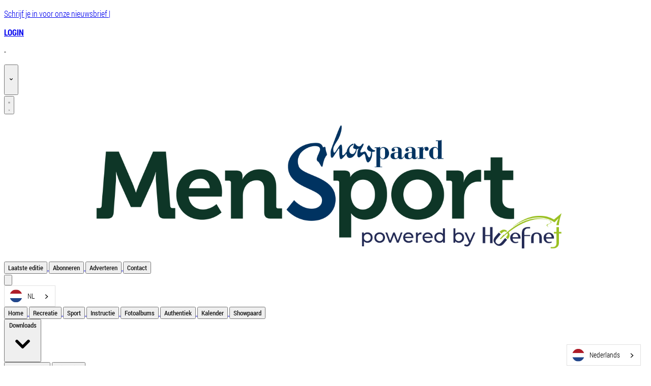

--- FILE ---
content_type: text/html; charset=utf-8
request_url: https://www.hoefnet.nl/nieuws/recreatie/97152/7-kilometer-menpaden-opgeheven-in-herikhuizerveld
body_size: 19964
content:
<!DOCTYPE html>
<html lang="nl">
<head>
    <meta charset="utf-8">
    <meta name="viewport" content="width=device-width, initial-scale=1.0">
    <title>7 kilometer menpaden in Nationaal Park Veluwezoom opgeheven  - H&#xE9;t platform voor men- en tuigsport liefhebbers</title>
    

    <style type="text/css">
        :root {
            --color-primary: 4, 43, 29;
            --color-secondary: 112, 0, 36;
            --color-premium: 152, 120, 71;
            --color-black: 0, 0, 0;
            --color-white: 255, 255, 255;
            --color-gray: 128, 128, 128;
        }
        @media (prefers-color-scheme: dark) {
            .dark\:bg-dark{background-color:#121212 }
        }
    </style>

<meta name="description" content="Vanaf dit weekend veranderen enkele ruiter- en menpaden in het Nationaal Park Veluwezoom. Het menpad over het Herikhuizerveld richting Midden-Heuven en enkele paden daarnaartoe verdwijnen.">



<script type="application/ld+json">
    {
  "@context": "https://schema.org",
  "@type": "WebSite",
  "name": "Hoefnet",
  "url": "https://hoefnet.nl/",
  "potentialAction": {
    "@type": "SearchAction",
    "target": {
      "@type": "EntryPoint",
      "urlTemplate": "https://hoefnet.nl/search?q={search_term_string}"
    },
    "queryInput": "required name=search_term_string"
  }
}
</script>
    


<script type="text/javascript">
    var exports = {};
    var pubbleEnv = {
        pubbleContentApiKey: '3lb4GtJGogVmeCPq5I5x7g==',
        pubbleContentApiHash: 'bXBkYXRhMnwyNnxob2VmbmV0Lm5s',
        domain: 'hoefnet.nl',
        language: 'nl',
        commonDomain: '',
        userId: typeof ConsentGiven !== "function" || ConsentGiven('marketing') ? '0' : null,
        subscriptions: null,
        pushEnabled: false,
        regionPages: false,
        regionPagesAutoRedirect: false,
        isAuthenticated: false,
        hasPrivileges: false,
        region: '',
    };
    var lureArticle = {
        articleAccessLevel: 'Open',
        userAccessLevel: 'Visitor',
        articlesLeft: -1,
        articleId: 97152,
        hasAccess: true,
        articleHeadline: '7 kilometer menpaden in Nationaal Park Veluwezoom opgeheven',
        articleType: 'InternetArticle',
        authorIds: [],
        articleContentType: 'Nieuws',
        articleIsLiveBlog: false
    }

    window.dataLayer = window.dataLayer || [];

    window.dataLayer.push({
        'articleId': 97152,
        'userId': typeof ConsentGiven !== "function" || ConsentGiven('marketing') ? '0' : 'n.a.',
        'pageType': 'article',
        'region': ''
    });
</script>
    


    <link rel="canonical" href="https://www.hoefnet.nl/nieuws/recreatie/97152/7-kilometer-menpaden-opgeheven-in-herikhuizerveld">
    <meta property="article:published_time" content="2023-03-21T09:57:00+01:00">
    <meta property="og:title" content="7 kilometer menpaden in Nationaal Park Veluwezoom opgeheven">
    <meta property="og:url" content="https://www.hoefnet.nl/nieuws/recreatie/97152/7-kilometer-menpaden-opgeheven-in-herikhuizerveld">
    <meta name="syndication-source" content="https://www.hoefnet.nl/nieuws/recreatie/97152/7-kilometer-menpaden-opgeheven-in-herikhuizerveld">
    <meta name="original-source" content="https://www.hoefnet.nl/nieuws/recreatie/97152/7-kilometer-menpaden-opgeheven-in-herikhuizerveld">
    <meta property="og:type" content="article">

        <meta property="og:description" content="Vanaf dit weekend veranderen enkele ruiter- en menpaden in het Nationaal Park Veluwezoom. Het menpad over het Herikhuizerveld richting Midden-Heuven en enkele paden daarnaartoe verdwijnen.">

        <meta name="twitter:image" content="https://images.pubble.cloud/worker/jpg/quick/1920/132236/e668bbbd/content/2023/3/5444f83f-27f3-4d6e-80bf-21574df46962">
        <meta property="og:image" content="https://images.pubble.cloud/worker/jpg/quick/1920/132236/e668bbbd/content/2023/3/5444f83f-27f3-4d6e-80bf-21574df46962">
        <meta property="og:image:type" content="image/jpeg">
        <meta property="og:image:width" content="5568">
        <meta property="og:image:height" content="3134">
        <meta name="twitter:card" content="summary_large_image">
        <script type="application/ld+json">
 {"@context":"https://schema.org","@type":"NewsArticle","mainEntityOfPage":{"@type":"WebPage","@id":"https://www.hoefnet.nl/nieuws/recreatie/97152/7-kilometer-menpaden-opgeheven-in-herikhuizerveld"},"headline":"7 kilometer menpaden in Nationaal Park Veluwezoom opgeheven","image":"https://images.pubble.cloud/worker/jpg/quick/1920/132236/e668bbbd/content/2023/3/5444f83f-27f3-4d6e-80bf-21574df46962","datePublished":"2023-03-21T09:57:00\u002B01:00","dateModified":"2023-03-21T13:49:58\u002B01:00","articleMainSection":"","articleSection":"Recreatie","author":[{"@type":"NewsMediaOrganization","name":"Hoefnet"}],"publisher":{"name":"Hoefnet","@type":"NewsMediaOrganization","logo":{"@type":"ImageObject","url":"https://storage.pubble.nl/assets/favicons/www/hoefnet/apple-touch-icon.png?v=@"},"sameAs":["https://www.facebook.com/mensportmagazine","https://www.instagram.com/mensportmagazine"]},"keywords":"Nederland,Vogels,Vereniging Natuurmonumenten,Stichting Ruiteren,Nationaal Park Veluwezoom,Herikhuizerveld,Midden-Heuven","description":"Vanaf dit weekend veranderen enkele ruiter- en menpaden in het Nationaal Park Veluwezoom. Het menpad over het Herikhuizerveld richting Midden-Heuven en enkele paden daarnaartoe verdwijnen.\u201CMet het verdwijnen van manege Midden-Heuven werden sommige paden weinig gebruikt\u201D, aldus Natuurmonumenten. \u201CDaarom is ervoor gekozen om het menpad dwars over het Herikhuizerveld weg te halen..","isAccessibleForFree":"True","hasPart":{"@type":"WebPageElement","isAccessibleForFree":"True","cssSelector":".paywall"}}
</script>


    <link rel="dns-prefetch" href="//storage.pubble.cloud">
    <link rel="dns-prefetch" href="//storage.pubble.nl">

    <link rel="stylesheet" href="//storage.pubble.cloud/assets/static/css/tailwind.styles.min.css?v=251026-1">

    <script defer="" src="https://storage.pubble.nl/assets/web/alpine-intersect-3-10-5.cdn.min.js"></script>
    <style>[x-cloak]{display: none !important;}    </style>



    
<style type="text/css">

html[lang="en"] .nl-article-hide {
display: none!important;
}

.css-category-gallery-1 
{
    tw-bg-opacity: 1;
    background-color: rgba(var(--color-primary),var(--tw-bg-opacity));   
    tw-text-opacity: 1;
    color: rgba(255,255,255,var(--tw-text-opacity));
    width: 68px;
    padding: 5px; 
    font-size: 1rem;
    line-height: 1.5rem;
    border-radius: 0.25rem;
}

.bg-hoefnet
{
background-color: #97c300;
}

.border-hoefnet
{
border-color: #97c300;
}

.css-category-gallery-2 
{
    tw-bg-opacity: 1;
    background-color: rgba(var(--color-primary),var(--tw-bg-opacity));   
    tw-text-opacity: 1;
    color: rgba(255,255,255,var(--tw-text-opacity));
    width: 68px;
    padding: 5px; 
    font-size: 1rem;
    line-height: 1.5rem;
    border-radius: 0.25rem;
}

@media (min-width: 768px) {
  .md\:text-lg {
    font-size: 1.125rem/* 18px */;
    line-height: 1.75rem/* 28px */;
  }

.md\:h-14 {
    height: 3.5rem/* 56px */;
  }

}

@media (min-width: 768px) {
  .md\:max-w-3xl {
    max-width: 48rem/* 768px */;
  }
}

.font-bold-rc {
 font-family: 'Roboto Condensed Bold';
}

@media (min-width: 768px) {
  .md\:w-full {
    width: 100%;
  }
}

.\!w-40 {
  width: 10rem !important;
}

@media (min-width: 768px) {
  .md\:\!w-full {
    width: 100% !important;
  }
}

.w-48 {
    width: 15rem;
}

#user-menu-button {
 margin-right: 0.5rem;
}

</style><!-- Google Tag Manager -->
<script>(function(w,d,s,l,i){w[l]=w[l]||[];w[l].push({'gtm.start':
new Date().getTime(),event:'gtm.js'});var f=d.getElementsByTagName(s)[0],
j=d.createElement(s),dl=l!='dataLayer'?'&l='+l:'';j.async=true;j.src=
'https://www.googletagmanager.com/gtm.js?id='+i+dl;f.parentNode.insertBefore(j,f);
})(window,document,'script','dataLayer','GTM-T9KJM5X');</script>
<!-- End Google Tag Manager --><script>
!function(f,b,e,v,n,t,s)
{if(f.fbq)return;n=f.fbq=function(){n.callMethod?
n.callMethod.apply(n,arguments):n.queue.push(arguments)};
if(!f._fbq)f._fbq=n;n.push=n;n.loaded=!0;n.version='2.0';
n.queue=[];t=b.createElement(e);t.async=!0;
t.src=v;s=b.getElementsByTagName(e)[0];
s.parentNode.insertBefore(t,s)}(window, document,'script',
'https://connect.facebook.net/en_US/fbevents.js');
fbq('init', '386230948977971');
fbq('track', 'PageView');
</script>
<noscript><img height="1" width="1" style="display:none" src="https://www.facebook.com/tr?id=386230948977971&ev=PageView&noscript=1"></noscript>
<!-- End Meta Pixel Code --><meta name="facebook-domain-verification" content="bcwi9hrcb5xe3tlslkvknzy535mhz8"><script type="application/json" id="weglot-data">{"allLanguageUrls":{"nl":"https://www.hoefnet.nl/nieuws/recreatie/97152/7-kilometer-menpaden-opgeheven-in-herikhuizerveld","en":"https://www.hoefnet.nl/en/nieuws/recreatie/97152/7-kilometer-menpaden-opgeheven-in-herikhuizerveld"},"originalCanonicalUrl":"https://www.hoefnet.nl/nieuws/recreatie/7-kilometer-menpaden-opgeheven-in-herikhuizerveld","originalPath":"/nieuws/recreatie/97152/7-kilometer-menpaden-opgeheven-in-herikhuizerveld","settings":{"auto_switch":false,"auto_switch_fallback":null,"category":8,"custom_settings":{"button_style":{"with_name":false,"full_name":false,"is_dropdown":false,"with_flags":false,"flag_type":null,"custom_css":"html[lang=\"en\"] .nl-article-hide {\r\ndisplay: none!important;\r\n}\r\n\r\n/*\r\nhtml[lang=\"en\"]  body > main > div:nth-child(1) > div > div > div > div > div > div > div:nth-child(2)\r\n{\r\ndisplay: none!important;\r\n}\r\nhtml:not([lang=\"nl\"])  body > main > div:nth-child(1) > div > div > div > div > div > div > div:nth-child(2)\r\n{\r\ndisplay: none!important;\r\n}*/\r\n\r\nhtml[lang=\"en\"] body > main > div:nth-child(1) > div > div > div > div > div > div > div:nth-child(2) > a > div > div.absolute.top-0.h-full.w-full\r\n{\r\ndisplay: none!important;\r\n}"},"switchers":[{"style":{"with_name":true,"with_flags":true,"full_name":false,"is_dropdown":true,"invert_flags":true,"flag_type":"circle","size_scale":"1.05"},"opts":{"open_hover":false,"close_outside_click":false,"is_responsive":false,"display_device":"mobile","pixel_cutoff":768},"colors":[],"location":{"target":".md\\:static","sibling":null},"template":{"name":"default","hash":"7c7fcd4551fe2ce2460a6a73387a254a2e208dd1"}},{"style":{"with_name":true,"with_flags":true,"full_name":true,"is_dropdown":true,"invert_flags":true,"flag_type":"circle","size_scale":1},"opts":{"open_hover":false,"close_outside_click":false,"is_responsive":false,"display_device":"mobile","pixel_cutoff":768},"colors":[],"location":{},"template":{"name":"default","hash":"7c7fcd4551fe2ce2460a6a73387a254a2e208dd1"}}],"translate_search":false,"loading_bar":true,"hide_switcher":false,"translate_images":false,"subdomain":false,"wait_transition":true,"dynamic":""},"deleted_at":null,"dynamics":[],"excluded_blocks":[{"value":"translate no","description":null}],"excluded_paths":[{"excluded_languages":["en"],"language_button_displayed":false,"type":"START_WITH","value":"/en/nieuws/sport/119682/succesvolle-editie-voor-vernieuwd-bestuur-stichting-mensport-"},{"excluded_languages":["en"],"language_button_displayed":false,"type":"START_WITH","value":"/nieuws/recreatie/119690/aanmelding-ringsteekwedstrijd-lienden-nog-open"}],"external_enabled":false,"host":"www.hoefnet.nl","is_dns_set":true,"is_https":true,"language_from":"nl","language_from_custom_flag":null,"language_from_custom_name":null,"languages":[{"connect_host_destination":null,"custom_code":null,"custom_flag":null,"custom_local_name":null,"custom_name":null,"enabled":true,"language_to":"en"}],"media_enabled":false,"page_views_enabled":true,"technology_id":12,"technology_name":"Other","translation_engine":3,"url_type":"SUBDIRECTORY","versions":{"translation":1764074228}}}</script>
<script async="" src="https://cdn.weglot.com/weglot.min.js?api_key=wg_6a7fd50ca5efaeb3ae06c1406cebbbd44" type="text/javascript"></script><link href="https://www.hoefnet.nl/nieuws/recreatie/97152/7-kilometer-menpaden-opgeheven-in-herikhuizerveld" hreflang="nl" rel="alternate"><link href="https://www.hoefnet.nl/en/nieuws/recreatie/97152/7-kilometer-menpaden-opgeheven-in-herikhuizerveld" hreflang="en" rel="alternate"></head>
<body class="">





<!-- Google Tag Manager (noscript) -->
<noscript><iframe src="https://www.googletagmanager.com/ns.html?id=GTM-T9KJM5X" height="0" width="0" style="display:none;visibility:hidden"></iframe></noscript>
<!-- End Google Tag Manager (noscript) --><style type="text/css">
@font-face {
font-family: 'Roboto Condensed Regular';
font-style: normal;
font-weight: normal;
src: local('Roboto Condensed Regular'), url('https://storage.pubble.nl/assets/fonts/RobotoCondensed-Regular.woff') format('woff');
}
    
@font-face {
font-family: 'Roboto Condensed Italic';
font-style: normal;
font-weight: normal;
src: local('Roboto Condensed Italic'), url('https://storage.pubble.nl/assets/fonts/RobotoCondensed-Italic.woff') format('woff');
}
    
@font-face {
font-family: 'Roboto Condensed Bold';
font-style: normal;
font-weight: normal;
src: local('Roboto Condensed Bold'), url('https://storage.pubble.nl/assets/fonts/RobotoCondensed-Bold.woff') format('woff');
}
    
@font-face {
font-family: 'Roboto Condensed Bold Italic';
font-style: normal;
font-weight: normal;
src: local('Roboto Condensed Bold Italic'), url('https://storage.pubble.nl/assets/fonts/RobotoCondensed-BoldItalic.woff') format('woff');
}
    
@font-face {
font-family: 'Roboto Condensed Light';
font-style: normal;
font-weight: normal;
src: local('Roboto Condensed Light'), url('https://storage.pubble.nl/assets/fonts/RobotoCondensed-Light.woff') format('woff');
}
    
@font-face {
font-family: 'Roboto Condensed Light Italic';
font-style: normal;
font-weight: normal;
src: local('Roboto Condensed Light Italic'), url('https://storage.pubble.nl/assets/fonts/RobotoCondensed-LightItalic.woff') format('woff');
}

@font-face {
	font-family: "Roboto Condensed";
	font-style: normal;
	font-weight: 300;
    src: local('Roboto Condensed Light'), url('https://storage.pubble.nl/assets/fonts/RobotoCondensed-Light.woff') format('woff');
}

body {
font-family: 'Roboto Condensed' !important;
}

.font-semibold { font-weight: normal;
font-family: 'Roboto Condensed Regular';
}

.text-nav {
 font-weight: normal;
font-family: 'Roboto Condensed Regular';
}

.text-base {
    font-family: 'Roboto Condensed';
}

.font-bold {
    font-weight: normal;
     font-family: 'Roboto Condensed Bold';
}

.font-bold-rc {
 font-family: 'Roboto Condensed Bold';
}


</style>




    <div id="pageTopLeaderboard"></div>



<header class="sticky md:relative top-0 w-full z-20 bg-white-500 transition-all pt-0">

    <nav x-data="{ open: false }" class="bg-white shadow md:shadow-none	md:bg-none">
        <div class="h-10 bg-primary">
            <div class="max-w-7xl flex md:justify-end mx-auto px-2 md:px-6 lg:px-8">
                <a class="py-2" aria-label="Schrijf je in voor onze nieuwsbrief" href="/nieuwsbrief/aanmelden" style="">
                    <p class="text-white font-sm">Schrijf je in voor onze nieuwsbrief | </p>
                </a>

                <p class="text-white font-bold mt-2 ml-2"><a href="/en/login">LOGIN</a></p><p>-</p><div class="relative border-b sm:border-b-0" x-data="{ isOpen: false, lang: 'NL' }" x-init="
    if (window.location.href.includes('/en/')) {
        lang = 'EN';
    }
"><button @click="isOpen = !isOpen" @click.away="isOpen = false" class="flex items-center w-full px-4 py-2 text-base font-medium text-white md:border-l-4 border-transparent transition" double-click-disabled-by-script="true">&nbsp;&nbsp;&nbsp;<svg class="w-5 h-5 ml-auto text-white transition-transform transform" :class="{ 'rotate-180': isOpen }" xmlns="http://www.w3.org/2000/svg" viewBox="0 0 20 20" fill="currentColor">&nbsp; <path fill-rule="evenodd" d="M5.293 7.293a1 1 0 011.414 0L10 10.586l3.293-3.293a1 1 0 111.414 1.414l-4 4a1 1 0 01-1.414 0l-4-4a1 1 0 010-1.414z" clip-rule="evenodd"></path>&nbsp;</svg>&nbsp;</button><div class="absolute z-10 mt-2 w-40 bg-white rounded-lg shadow-lg ring-1 ring-black ring-opacity-5" style="display: none;" x-show="isOpen" x-transition:enter="transition ease-out duration-200" x-transition:enter-end="opacity-100 translate-y-0" x-transition:enter-start="opacity-0 translate-y-2" x-transition:leave="transition ease-in duration-150" x-transition:leave-end="opacity-0 translate-y-2" x-transition:leave-start="opacity-100 translate-y-0"><div class="py-2"><a :href="lang === 'NL' ? 'https://www.mensport.nl/en/' : 'https://www.mensport.nl/'" class="block px-4 py-2 text-gray-900 hover:bg-gray-50" href="https://www.mensport.nl/en/" x-text="lang === 'NL' ? 'EN' : 'NL'">EN</a></div></div></div>

            </div>
        </div>

        <div>
            <div class="max-w-7xl mx-auto px-0 md:px-6 lg:px-8">
                <div class="relative flex justify-between min-h-16">
                    <div class="absolute px-2 inset-y-0 left-0 flex items-center md:hidden">
                        <button type="button" class="inline-flex items-center justify-center p-2 rounded-md text-gray-400 hover:text-gray-500 hover:bg-gray-100 focus:outline-none focus:ring-2 focus:ring-inset focus:ring-indigo-500" aria-controls="mobile-menu" @click="open = !open; document.body.classList.toggle('overflow-hidden');" aria-expanded="false" x-bind:aria-expanded="open.toString()">
                            <svg x-state:on="Menu open" x-state:off="Menu closed" class="h-6 w-6 block" :class="{ 'hidden': open, 'block': !(open) }" xmlns="http://www.w3.org/2000/svg" fill="none" viewBox="0 0 24 24" stroke="currentColor" aria-hidden="true">
                                <path stroke-linecap="round" stroke-linejoin="round" stroke-width="2" d="M4 6h16M4 12h16M4 18h16"></path>
                            </svg>
                            <svg x-state:on="Menu open" x-state:off="Menu closed" class="h-6 w-6 hidden" :class="{ 'block': open, 'hidden': !(open) }" xmlns="http://www.w3.org/2000/svg" fill="none" viewBox="0 0 24 24" stroke="currentColor" aria-hidden="true">
                                <path stroke-linecap="round" stroke-linejoin="round" stroke-width="2" d="M6 18L18 6M6 6l12 12"></path>
                            </svg>
                        </button>
                    </div>
                    <div class="flex-1 flex items-center justify-center md:items-stretch md:justify-start">
                        <div class="flex-shrink-0 h-16 md:h-auto flex items-center my-2">
                            <a href="/" class="w-48 md:w-full">
                                <img src="https://storage.pubble.nl/assets/logo/www/hoefnet/logo.png?v=Ta9t" class="w-full max-h-full !w-40 md:!w-full" alt="Logo hoefnet.nl">
                            </a>
                        </div>
                    </div>

                        <div class="absolute inset-y-0 right-0 flex items-center pr-2 md:static md:inset-auto md:ml-6 md:pr-0">


                                <div class="pr-4 hidden md:block">


                                    
		

		<a href="/archive" class="pr-2 text-black">
			<button type="button" class="text-secondary hover:text-gray-900 font-medium text-base text-nav group inline-flex items-center  " :class="{ 'md:border-transparent md:border-b-0 border-b  hover:bg-gray-50 items-left hover:border-gray-300 pl-10 pr-4 py-2 md:border-l-4 text-base w-full': open,'items-center': !open }">
				<span>Laatste editie</span>
			</button>
		</a>
		<a href="/abonnement" target="_blank" class="pr-2 text-black">
			<button type="button" class="text-secondary hover:text-gray-900 font-medium text-base text-nav group inline-flex items-center  " :class="{ 'md:border-transparent md:border-b-0 border-b  hover:bg-gray-50 items-left hover:border-gray-300 pl-10 pr-4 py-2 md:border-l-4 text-base w-full': open,'items-center': !open }">
				<span>Abonneren</span>
			</button>
		</a>
		<a href="/adverteren">
			<button type="button" class="text-secondary hover:text-gray-900 font-medium text-base text-nav group inline-flex items-center  " :class="{ 'md:border-transparent md:border-b-0 border-b  hover:bg-gray-50 items-left hover:border-gray-300 pl-10 pr-4 py-2 md:border-l-4 text-base w-full': open,'items-center': !open }">
				<span>Adverteren</span>
			</button>
		</a>
		<a href="/contact">
			<button type="button" class="text-secondary hover:text-gray-900 font-medium text-base text-nav group inline-flex items-center  " :class="{ 'md:border-transparent md:border-b-0 border-b  hover:bg-gray-50 items-left hover:border-gray-300 pl-10 pr-4 py-2 md:border-l-4 text-base w-full': open,'items-center': !open }">
				<span>Contact</span>
			</button>
		</a>

                                </div>

                            <div class="ml-3 relative" x-data="{ isOpen: false }">
                                    <div>
                                        <a href="/login">
                                            <button type="button" class="flex hover:text-primary" id="user-menu-button" aria-expanded="false" aria-haspopup="true">
                                                <svg aria-hidden="true" focusable="false" data-prefix="fas" data-icon="user-plus" role="img" xmlns="http://www.w3.org/2000/svg" viewBox="0 0 640 512" class="h-6 w-6">
                                                    <path fill="currentColor" d="M624 208h-64v-64c0-8.8-7.2-16-16-16h-32c-8.8 0-16 7.2-16 16v64h-64c-8.8 0-16 7.2-16 16v32c0 8.8 7.2 16 16 16h64v64c0 8.8 7.2 16 16 16h32c8.8 0 16-7.2 16-16v-64h64c8.8 0 16-7.2 16-16v-32c0-8.8-7.2-16-16-16zm-400 48c70.7 0 128-57.3 128-128S294.7 0 224 0 96 57.3 96 128s57.3 128 128 128zm89.6 32h-16.7c-22.2 10.2-46.9 16-72.9 16s-50.6-5.8-72.9-16h-16.7C60.2 288 0 348.2 0 422.4V464c0 26.5 21.5 48 48 48h352c26.5 0 48-21.5 48-48v-41.6c0-74.2-60.2-134.4-134.4-134.4z" class=""></path>
                                                </svg>
                                            </button>
                                        </a>
                                    </div>
                            </div>
                        </div>
                </div>
            </div>

            <div class="container__nav">
                <div class="border-gray-300 border-t-2 border-b-2">
                    <nav class="max-w-7xl hidden mx-auto px-0 md:px-6 lg:px-8  md:flex relative items-center space-x-4 h-12 ">

                        
		<a href="/">
			<button type="button" class="text-secondary hover:text-gray-900 font-medium text-base md:flex relative pr-5 -- items-center space-x-4 h-12 border-r-2 border-gray-300 text-nav group inline-flex items-center  " :class="{ 'md:border-transparent md:border-b-0 border-b  hover:bg-gray-50 items-left hover:border-gray-300 pl-10 pr-4 py-2 md:border-l-4 text-base w-full': open,'items-center': !open }">
				<span class="">Home</span>
			</button>
		</a>
		<a href="/recreatie">
			<button type="button" class="text-secondary hover:text-gray-900 font-medium text-base md:flex relative pr-5 -- items-center space-x-4 h-12 border-r-2 border-gray-300 text-nav group inline-flex items-center  " :class="{ 'md:border-transparent md:border-b-0 border-b  hover:bg-gray-50 items-left hover:border-gray-300 pl-10 pr-4 py-2 md:border-l-4 text-base w-full': open,'items-center': !open }">
				<span class="">Recreatie</span>
			</button>
		</a>
		<a href="/sport">
			<button type="button" class="text-secondary hover:text-gray-900 font-medium text-base md:flex relative pr-5 -- items-center space-x-4 h-12 border-r-2 border-gray-300 text-nav group inline-flex items-center  " :class="{ 'md:border-transparent md:border-b-0 border-b  hover:bg-gray-50 items-left hover:border-gray-300 pl-10 pr-4 py-2 md:border-l-4 text-base w-full': open,'items-center': !open }">
				<span class="">Sport</span>
			</button>
		</a>
		<a href="/instructie">
			<button type="button" class="text-secondary hover:text-gray-900 font-medium text-base md:flex relative pr-5 -- items-center space-x-4 h-12 border-r-2 border-gray-300 text-nav group inline-flex items-center  " :class="{ 'md:border-transparent md:border-b-0 border-b  hover:bg-gray-50 items-left hover:border-gray-300 pl-10 pr-4 py-2 md:border-l-4 text-base w-full': open,'items-center': !open }">
				<span class="">Instructie</span>
			</button>
		</a>
		<a href="/fotoalbum?Jaar=2025">
			<button type="button" class="text-secondary hover:text-gray-900 font-medium text-base md:flex relative pr-5 -- items-center space-x-4 h-12 border-r-2 border-gray-300 text-nav group inline-flex items-center  " :class="{ 'md:border-transparent md:border-b-0 border-b  hover:bg-gray-50 items-left hover:border-gray-300 pl-10 pr-4 py-2 md:border-l-4 text-base w-full': open,'items-center': !open }">
				<span class="">Fotoalbums</span>
			</button>
		</a>
		<a href="/authentiek">
			<button type="button" class="text-secondary hover:text-gray-900 font-medium text-base md:flex relative pr-5 -- items-center space-x-4 h-12 border-r-2 border-gray-300 text-nav group inline-flex items-center  " :class="{ 'md:border-transparent md:border-b-0 border-b  hover:bg-gray-50 items-left hover:border-gray-300 pl-10 pr-4 py-2 md:border-l-4 text-base w-full': open,'items-center': !open }">
				<span class="">Authentiek</span>
			</button>
		</a>
		<a href="/kalender-uitslagen-startlijsten">
			<button type="button" class="text-secondary hover:text-gray-900 font-medium text-base md:flex relative pr-5 -- items-center space-x-4 h-12 border-r-2 border-gray-300 text-nav group inline-flex items-center  " :class="{ 'md:border-transparent md:border-b-0 border-b  hover:bg-gray-50 items-left hover:border-gray-300 pl-10 pr-4 py-2 md:border-l-4 text-base w-full': open,'items-center': !open }">
				<span class="calendarMenuItem">Kalender</span>
			</button>
		</a>
		<a href="/showpaard">
			<button type="button" class="text-secondary hover:text-gray-900 font-medium text-base md:flex relative pr-5 -- items-center space-x-4 h-12 border-r-2 border-gray-300 text-nav group inline-flex items-center  " :class="{ 'md:border-transparent md:border-b-0 border-b  hover:bg-gray-50 items-left hover:border-gray-300 pl-10 pr-4 py-2 md:border-l-4 text-base w-full': open,'items-center': !open }">
				<span class="">Showpaard</span>
			</button>
		</a>
		<div class="relative  sm:border-b-0 border-b " x-data="{ isOpen: false }">
			<button type="button" @click="isOpen = !isOpen" class="text-nav  text-secondary hover:text-gray-900 font-medium text-base group inline-flex items-center " :class="{ 'md:border-transparent hover:bg-gray-50 items-left hover:border-gray-300 pl-10 pr-4 py-2 md:border-l-4 text-base w-full': open,'items-center': !open }" aria-expanded="false">
				<span class="">Downloads</span>
				<svg class="text-secondary hover:text-gray-900 font-medium text-base ml-2 h-5 w-5 " :class="{ 'absolute left-0': open,'': !open }" xmlns="http://www.w3.org/2000/svg" viewBox="0 0 20 20" fill="currentColor" aria-hidden="true">
					<path fill-rule="evenodd" d="M5.293 7.293a1 1 0 011.414 0L10 10.586l3.293-3.293a1 1 0 111.414 1.414l-4 4a1 1 0 01-1.414 0l-4-4a1 1 0 010-1.414z" clip-rule="evenodd"></path>
				</svg>
			</button>

			<div class="absolute z-10 -ml-4 mt-3 transform px-2 w-screen max-w-md md:px-0 lg:ml-0 opacity-0" :class="{ 'opacity-100': isOpen, 'opacity-0': !isOpen, 'relative': open, '': !open }" x-cloak="" x-show="isOpen" @click.away="isOpen = false" x-transition:enter="transition ease-out duration-200" x-transition:enter-start="opacity-0 translate-y-1" x-transition:enter-end="opacity-100 translate-y-0" x-transition:leave="transition ease-in duration-150" x-transition:leave-start="opacity-100 translate-y-0" x-transition:leave-end="opacity-0 translate-y-1">

				<div class="" :class="{ 'rounded-none': open, 'rounded-lg shadow-lg ring-1 ring-black ring-opacity-5 overflow-hidden': !open }">
					<div class="relative grid gap-6 bg-white px-5 py-6 md:gap-5 md:p-8 pt-0 md:pt-6">
							<a href="/downloads-nl" class="-m-3 p-3 flex items-start rounded-lg hover:bg-gray-50">
								<p class="text-base font-medium text-gray-900">
									Nederlands
								</p>
							</a>
							<a href="/downloads-en" class="-m-3 p-3 flex items-start rounded-lg hover:bg-gray-50">
								<p class="text-base font-medium text-gray-900">
									English
								</p>
							</a>
					</div>
				</div>
			</div>
		</div>
		<a href="/bedrijvengids">
			<button type="button" class="text-secondary hover:text-gray-900 font-medium text-base md:flex relative pr-5 -- items-center space-x-4 h-12 border-r-2 border-gray-300 text-nav group inline-flex items-center  " :class="{ 'md:border-transparent md:border-b-0 border-b  hover:bg-gray-50 items-left hover:border-gray-300 pl-10 pr-4 py-2 md:border-l-4 text-base w-full': open,'items-center': !open }">
				<span class="">Paard &amp; Bedrijf</span>
			</button>
		</a>
		<a href="/winacties">
			<button type="button" class="text-secondary hover:text-gray-900 font-medium text-base md:flex relative pr-5 -- items-center space-x-4 h-12 border-r-2 border-gray-300 text-nav group inline-flex items-center  " :class="{ 'md:border-transparent md:border-b-0 border-b  hover:bg-gray-50 items-left hover:border-gray-300 pl-10 pr-4 py-2 md:border-l-4 text-base w-full': open,'items-center': !open }">
				<span class="">Winacties</span>
			</button>
		</a>


                        <div class="flex-grow"></div>

                        <div x-data="{ searchOpen: false }" class="">
                            <button @click="searchOpen = !searchOpen; setTimeout(function(){ document.getElementById('searchTerm').focus() }, 200);" class=" flex items-center focus:outline-none focus:border-transparent">
                                <svg x-cloak="" class="h-5 w-5 text-xl ml-4 text-gray-500" aria-hidden="true" focusable="false" data-prefix="fas" data-icon="search" c="" role="img" xmlns="http://www.w3.org/2000/svg" viewBox="0 0 512 512">
                                    <path fill="currentColor" d="M505 442.7L405.3 343c-4.5-4.5-10.6-7-17-7H372c27.6-35.3 44-79.7 44-128C416 93.1 322.9 0 208 0S0 93.1 0 208s93.1 208 208 208c48.3 0 92.7-16.4 128-44v16.3c0 6.4 2.5 12.5 7 17l99.7 99.7c9.4 9.4 24.6 9.4 33.9 0l28.3-28.3c9.4-9.4 9.4-24.6.1-34zM208 336c-70.7 0-128-57.2-128-128 0-70.7 57.2-128 128-128 70.7 0 128 57.2 128 128 0 70.7-57.2 128-128 128z"></path>
                                </svg>
                                <svg x-show="searchOpen" aria-hidden="true" class="h-5 w-5 text-xl ml-4 text-gray-500" focusable="false" data-prefix="far" data-icon="times-circle" role="img" xmlns="http://www.w3.org/2000/svg" viewBox="0 0 512 512">
                                    <path fill="currentColor" d="M256 8C119 8 8 119 8 256s111 248 248 248 248-111 248-248S393 8 256 8zm0 448c-110.5 0-200-89.5-200-200S145.5 56 256 56s200 89.5 200 200-89.5 200-200 200zm101.8-262.2L295.6 256l62.2 62.2c4.7 4.7 4.7 12.3 0 17l-22.6 22.6c-4.7 4.7-12.3 4.7-17 0L256 295.6l-62.2 62.2c-4.7 4.7-12.3 4.7-17 0l-22.6-22.6c-4.7-4.7-4.7-12.3 0-17l62.2-62.2-62.2-62.2c-4.7-4.7-4.7-12.3 0-17l22.6-22.6c4.7-4.7 12.3-4.7 17 0l62.2 62.2 62.2-62.2c4.7-4.7 12.3-4.7 17 0l22.6 22.6c4.7 4.7 4.7 12.3 0 17z"></path>
                                </svg>
                            </button>

                            <div x-cloak="" x-show="searchOpen" class="mt-2 py-5 w-full border border-grey-dark md:w-full right-0 absolute   z-10 bg-gray-50  md:rounded">

                                <span class="text-3xl block lg:text-2xl pl-5  font-medium text-black-600 leading-normal">Zoeken</span>

                                <div class="px-4">
    <form action="/zoek" method="get" class=" px-0 mb-1 py-3 rounded-md flex items-center">
        <input name="q" type="text" id="searchTerm" action="search" class="text-secondary pl-5 outline-none border-grey-dark w-full" value="" placeholder="Vul je zoekwoord in..">
        <button class="flex items-center focus:outline-none focus:border-transparent" type="submit">
            <svg class="h-5 w-5 text-xl ml-4" aria-hidden="true" focusable="false" data-prefix="fas" data-icon="search" role="img" xmlns="http://www.w3.org/2000/svg" viewBox="0 0 512 512"><path fill="currentColor" d="M505 442.7L405.3 343c-4.5-4.5-10.6-7-17-7H372c27.6-35.3 44-79.7 44-128C416 93.1 322.9 0 208 0S0 93.1 0 208s93.1 208 208 208c48.3 0 92.7-16.4 128-44v16.3c0 6.4 2.5 12.5 7 17l99.7 99.7c9.4 9.4 24.6 9.4 33.9 0l28.3-28.3c9.4-9.4 9.4-24.6.1-34zM208 336c-70.7 0-128-57.2-128-128 0-70.7 57.2-128 128-128 70.7 0 128 57.2 128 128 0 70.7-57.2 128-128 128z"></path></svg>
        </button>
    </form>
                                </div>
                            </div>
                        </div>
                    </nav>
                </div>
            </div>
        </div>
        
 
 <div class="md:hidden">
                <div x-show="open" x-transition:enter="transition-opacity ease-linear duration-300" x-transition:enter-start="opacity-0" x-transition:enter-end="opacity-100" x-transition:leave="transition-opacity ease-linear duration-300" x-transition:leave-start="opacity-100" x-transition:leave-end="opacity-0" class="fixed inset-0 bg-gray-600 bg-opacity-75">
                </div>
                <nav class="h-12 space-x-4 hidden md:flex relative items-center border-primary border-t-4" :class="{ 'fixed inset-0 flex z-50': open, 'hidden relative items-center h-12 space-x-4': !open }">

                    <div x-show="open" x-transition:enter="transition ease-in-out duration-300 transform" x-transition:enter-start="-translate-x-full" x-transition:enter-end="translate-x-0" x-transition:leave="transition ease-in-out duration-300 transform" x-transition:leave-start="translate-x-0" x-transition:leave-end="-translate-x-full" class="relative flex-1 flex flex-col max-w-xs w-full pb-4 overflow-auto bg-white " @click.away="open = false">

                        <div class="py-5 w-full border border-grey-dark z-10 bg-gray-50">
                            <div class="px-4">
    <form action="/zoek" method="get" class=" px-0 mb-1 py-3 rounded-md flex items-center">
        <input name="q" type="text" id="searchTerm" action="search" class="text-secondary pl-5 outline-none border-grey-dark w-full" value="" placeholder="Vul je zoekwoord in..">
        <button class="flex items-center focus:outline-none focus:border-transparent" type="submit">
            <svg class="h-5 w-5 text-xl ml-4" aria-hidden="true" focusable="false" data-prefix="fas" data-icon="search" role="img" xmlns="http://www.w3.org/2000/svg" viewBox="0 0 512 512"><path fill="currentColor" d="M505 442.7L405.3 343c-4.5-4.5-10.6-7-17-7H372c27.6-35.3 44-79.7 44-128C416 93.1 322.9 0 208 0S0 93.1 0 208s93.1 208 208 208c48.3 0 92.7-16.4 128-44v16.3c0 6.4 2.5 12.5 7 17l99.7 99.7c9.4 9.4 24.6 9.4 33.9 0l28.3-28.3c9.4-9.4 9.4-24.6.1-34zM208 336c-70.7 0-128-57.2-128-128 0-70.7 57.2-128 128-128 70.7 0 128 57.2 128 128 0 70.7-57.2 128-128 128z"></path></svg>
        </button>
    </form>
                            </div>
                        </div>
 
                        <div class="pl-7 py-2 border border-grey-dark">
                            
<div class="ml-3 relative" x-data="{ isOpen: false }">
        <div>
            <a href="/login?returnUrl=%2fnieuws%2frecreatie%2f97152%2f7-kilometer-menpaden-opgeheven-in-herikhuizerveld">
                <button type="button" class="flex hover:text-primary" id="user-menu-button" aria-expanded="false" aria-haspopup="true">
                    <svg aria-hidden="true" focusable="false" data-prefix="fas" data-icon="user-plus" role="img" xmlns="http://www.w3.org/2000/svg" viewBox="0 0 640 512" class="h-6 w-6">
                        <path fill="currentColor" d="M624 208h-64v-64c0-8.8-7.2-16-16-16h-32c-8.8 0-16 7.2-16 16v64h-64c-8.8 0-16 7.2-16 16v32c0 8.8 7.2 16 16 16h64v64c0 8.8 7.2 16 16 16h32c8.8 0 16-7.2 16-16v-64h64c8.8 0 16-7.2 16-16v-32c0-8.8-7.2-16-16-16zm-400 48c70.7 0 128-57.3 128-128S294.7 0 224 0 96 57.3 96 128s57.3 128 128 128zm89.6 32h-16.7c-22.2 10.2-46.9 16-72.9 16s-50.6-5.8-72.9-16h-16.7C60.2 288 0 348.2 0 422.4V464c0 26.5 21.5 48 48 48h352c26.5 0 48-21.5 48-48v-41.6c0-74.2-60.2-134.4-134.4-134.4z" class=""></path>
                    </svg>
                </button>
            </a>
        </div>
</div>
                        </div>
 
                        
		

		<a href="/">
			<button type="button" class="text-secondary hover:text-gray-900 font-medium text-base text-nav group inline-flex items-center  " :class="{ 'md:border-transparent md:border-b-0 border-b  hover:bg-gray-50 items-left hover:border-gray-300 pl-10 pr-4 py-2 md:border-l-4 text-base w-full': open,'items-center': !open }">
				<span>Home</span>
			</button>
		</a>
		<a href="/recreatie">
			<button type="button" class="text-secondary hover:text-gray-900 font-medium text-base text-nav group inline-flex items-center  " :class="{ 'md:border-transparent md:border-b-0 border-b  hover:bg-gray-50 items-left hover:border-gray-300 pl-10 pr-4 py-2 md:border-l-4 text-base w-full': open,'items-center': !open }">
				<span>Recreatie</span>
			</button>
		</a>
		<a href="/sport">
			<button type="button" class="text-secondary hover:text-gray-900 font-medium text-base text-nav group inline-flex items-center  " :class="{ 'md:border-transparent md:border-b-0 border-b  hover:bg-gray-50 items-left hover:border-gray-300 pl-10 pr-4 py-2 md:border-l-4 text-base w-full': open,'items-center': !open }">
				<span>Sport</span>
			</button>
		</a>
		<a href="/instructie">
			<button type="button" class="text-secondary hover:text-gray-900 font-medium text-base text-nav group inline-flex items-center  " :class="{ 'md:border-transparent md:border-b-0 border-b  hover:bg-gray-50 items-left hover:border-gray-300 pl-10 pr-4 py-2 md:border-l-4 text-base w-full': open,'items-center': !open }">
				<span>Instructie</span>
			</button>
		</a>
		<a href="/fotoalbum?Jaar=2025">
			<button type="button" class="text-secondary hover:text-gray-900 font-medium text-base text-nav group inline-flex items-center  " :class="{ 'md:border-transparent md:border-b-0 border-b  hover:bg-gray-50 items-left hover:border-gray-300 pl-10 pr-4 py-2 md:border-l-4 text-base w-full': open,'items-center': !open }">
				<span>Fotoalbums</span>
			</button>
		</a>
		<a href="/authentiek">
			<button type="button" class="text-secondary hover:text-gray-900 font-medium text-base text-nav group inline-flex items-center  " :class="{ 'md:border-transparent md:border-b-0 border-b  hover:bg-gray-50 items-left hover:border-gray-300 pl-10 pr-4 py-2 md:border-l-4 text-base w-full': open,'items-center': !open }">
				<span>Authentiek</span>
			</button>
		</a>
		<a href="/kalender-uitslagen-startlijsten" class="calendarMenuItem">
			<button type="button" class="text-secondary hover:text-gray-900 font-medium text-base text-nav group inline-flex items-center  " :class="{ 'md:border-transparent md:border-b-0 border-b  hover:bg-gray-50 items-left hover:border-gray-300 pl-10 pr-4 py-2 md:border-l-4 text-base w-full': open,'items-center': !open }">
				<span>Kalender</span>
			</button>
		</a>
		<a href="/showpaard">
			<button type="button" class="text-secondary hover:text-gray-900 font-medium text-base text-nav group inline-flex items-center  " :class="{ 'md:border-transparent md:border-b-0 border-b  hover:bg-gray-50 items-left hover:border-gray-300 pl-10 pr-4 py-2 md:border-l-4 text-base w-full': open,'items-center': !open }">
				<span>Showpaard</span>
			</button>
		</a>
		<div class="relative sm:border-b-0 border-b" x-data="{ isOpen: false }">
			<button type="button" @click="isOpen = !isOpen" class="text-nav text-secondary hover:text-gray-900 font-medium text-base group inline-flex items-center " :class="{ 'md:border-transparent hover:bg-gray-50 items-left hover:border-gray-300 pl-10 pr-4 py-2 md:border-l-4 text-base w-full': open,'items-center': !open }" aria-expanded="false">
				<span>Downloads</span>
				<svg class="text-secondary hover:text-gray-900 font-medium text-base ml-2 md:ml-0 h-5 w-5 " :class="{ 'absolute left-0': open,'': !open }" xmlns="http://www.w3.org/2000/svg" viewBox="0 0 20 20" fill="currentColor" aria-hidden="true">
					<path fill-rule="evenodd" d="M5.293 7.293a1 1 0 011.414 0L10 10.586l3.293-3.293a1 1 0 111.414 1.414l-4 4a1 1 0 01-1.414 0l-4-4a1 1 0 010-1.414z" clip-rule="evenodd"></path>
				</svg>
			</button>

			<div class="absolute z-10 -ml-4 mt-3 transform px-2 w-screen max-w-md md:px-0 lg:ml-0 opacity-0" :class="{ 'opacity-100': isOpen, 'opacity-0': !isOpen, 'relative': open, '': !open }" x-cloak="" x-show="isOpen" @click.away="isOpen = false" x-transition:enter="transition ease-out duration-200" x-transition:enter-start="opacity-0 translate-y-1" x-transition:enter-end="opacity-100 translate-y-0" x-transition:leave="transition ease-in duration-150" x-transition:leave-start="opacity-100 translate-y-0" x-transition:leave-end="opacity-0 translate-y-1">

				<div class="" :class="{ 'rounded-none': open, 'rounded-lg shadow-lg ring-1 ring-black ring-opacity-5 overflow-hidden': !open }">
					<div class="relative grid pl-10 ml-2 md:ml-0 gap-6 bg-white px-5 py-6 md:gap-5 md:p-8 pt-0 md:pt-6">
							<a href="/downloads-nl" class="menu-item__sub -m-3 p-3 flex items-start rounded-lg hover:bg-gray-50">
								<p class="text-base font-medium text-gray-900">
									Nederlands
								</p>
							</a>
							<a href="/downloads-en" class="menu-item__sub -m-3 p-3 flex items-start rounded-lg hover:bg-gray-50">
								<p class="text-base font-medium text-gray-900">
									English
								</p>
							</a>
					</div>
				</div>
			</div>
		</div>
		<a href="/bedrijvengids">
			<button type="button" class="text-secondary hover:text-gray-900 font-medium text-base text-nav group inline-flex items-center  " :class="{ 'md:border-transparent md:border-b-0 border-b  hover:bg-gray-50 items-left hover:border-gray-300 pl-10 pr-4 py-2 md:border-l-4 text-base w-full': open,'items-center': !open }">
				<span>Paard &amp; Bedrijf</span>
			</button>
		</a>
		<a href="/winacties">
			<button type="button" class="text-secondary hover:text-gray-900 font-medium text-base text-nav group inline-flex items-center  " :class="{ 'md:border-transparent md:border-b-0 border-b  hover:bg-gray-50 items-left hover:border-gray-300 pl-10 pr-4 py-2 md:border-l-4 text-base w-full': open,'items-center': !open }">
				<span>Winacties</span>
			</button>
		</a>


                        

		

		<a href="/archive" class="pr-2 text-black">
			<button type="button" class="text-secondary hover:text-gray-900 font-medium text-base text-nav group inline-flex items-center  " :class="{ 'md:border-transparent md:border-b-0 border-b  hover:bg-gray-50 items-left hover:border-gray-300 pl-10 pr-4 py-2 md:border-l-4 text-base w-full': open,'items-center': !open }">
				<span>Laatste editie</span>
			</button>
		</a>
		<a href="/abonnement" target="_blank" class="pr-2 text-black">
			<button type="button" class="text-secondary hover:text-gray-900 font-medium text-base text-nav group inline-flex items-center  " :class="{ 'md:border-transparent md:border-b-0 border-b  hover:bg-gray-50 items-left hover:border-gray-300 pl-10 pr-4 py-2 md:border-l-4 text-base w-full': open,'items-center': !open }">
				<span>Abonneren</span>
			</button>
		</a>
		<a href="/adverteren">
			<button type="button" class="text-secondary hover:text-gray-900 font-medium text-base text-nav group inline-flex items-center  " :class="{ 'md:border-transparent md:border-b-0 border-b  hover:bg-gray-50 items-left hover:border-gray-300 pl-10 pr-4 py-2 md:border-l-4 text-base w-full': open,'items-center': !open }">
				<span>Adverteren</span>
			</button>
		</a>
		<a href="/contact">
			<button type="button" class="text-secondary hover:text-gray-900 font-medium text-base text-nav group inline-flex items-center  " :class="{ 'md:border-transparent md:border-b-0 border-b  hover:bg-gray-50 items-left hover:border-gray-300 pl-10 pr-4 py-2 md:border-l-4 text-base w-full': open,'items-center': !open }">
				<span>Contact</span>
			</button>
		</a>

                    </div>
                    <div x-show="open" x-transition:enter="ease-in-out duration-300" x-transition:enter-start="opacity-0" x-transition:enter-end="opacity-100" x-transition:leave="ease-in-out duration-300" x-transition:leave-start="opacity-100" x-transition:leave-end="opacity-0" class="absolute top-0 right-0 -mr-12 pt-2">
                        <button type="button" class="ml-1 flex items-center justify-center h-10 w-10 rounded-full focus:outline-none focus:ring-2 focus:ring-inset focus:ring-white" @click="open = false" aria-label="Menu sluiten">
                            <span class="sr-only">Sluit zijkant</span>
                            <svg class="h-6 w-6 text-white" xmlns="http://www.w3.org/2000/svg" fill="none" viewBox="0 0 24 24" stroke-width="2" stroke="currentColor" aria-hidden="true">
                                <path stroke-linecap="round" stroke-linejoin="round" d="M6 18L18 6M6 6l12 12"></path>
                            </svg>
                        </button>
                    </div> 
                </nav>
            </div>
    </nav>
</header>

<main role="main" class="pb-3 mt-0 pt-1 md:pt-0 md:mt-4">
    

    <div class="bg-gray-50 pt-10">
        <div class="max-w-7xl mx-auto px-2 sm:px-6 lg:px-8 grid grid-cols-12 gap-6 builder__row ">
                <div class="content-start col-span-full  lg:col-span-9 mt-4 mb-4 builder__column ">
                        <div class="    component__article">




<article class="-mx-2 md:m-4 md:mt-0 md:ml-0 mt-0 ">

            <figure class="w-full mb-4">
                <div class="img-parent" style="padding-bottom:56.25%"><picture><source srcset="https://images.pubble.cloud/worker/webp/default/420/132236/e668bbbd/content/2023/3/5444f83f-27f3-4d6e-80bf-21574df46962 420w,https://images.pubble.cloud/worker/webp/default/840/132236/e668bbbd/content/2023/3/5444f83f-27f3-4d6e-80bf-21574df46962 840w,https://images.pubble.cloud/worker/webp/default/1440/132236/e668bbbd/content/2023/3/5444f83f-27f3-4d6e-80bf-21574df46962 1440w,https://images.pubble.cloud/worker/webp/default/1920/132236/e668bbbd/content/2023/3/5444f83f-27f3-4d6e-80bf-21574df46962 1920w" type="image/webp" sizes="(min-width: 1215px) 839px, (min-width: 900px) 839px, 599px"><img class="img-absolute w-full m-0-important" alt="Afbeelding" fetchpriority="high" src="https://storage.pubble.nl/e668bbbd/content/2023/3/5444f83f-27f3-4d6e-80bf-21574df46962_thumb1920.jpg" srcset="https://images.pubble.cloud/worker/jpg/default/420/132236/e668bbbd/content/2023/3/5444f83f-27f3-4d6e-80bf-21574df46962 420w,https://images.pubble.cloud/worker/jpg/default/840/132236/e668bbbd/content/2023/3/5444f83f-27f3-4d6e-80bf-21574df46962 840w,https://images.pubble.cloud/worker/jpg/default/1440/132236/e668bbbd/content/2023/3/5444f83f-27f3-4d6e-80bf-21574df46962 1440w,https://images.pubble.cloud/worker/jpg/default/1920/132236/e668bbbd/content/2023/3/5444f83f-27f3-4d6e-80bf-21574df46962 1920w" sizes="(min-width: 1215px) 839px, (min-width: 900px) 839px, 599px" onerror="this.onerror=null;pubbleUtility.flagMissing(this, 132236);"></picture></div>
                <figcaption class="text-sm mx-2 md:mx-0 mt-1">
                    <span class="text-gray-400 font-bold">Renske van der Haagen</span>
                </figcaption>
            </figure>

    <div class="max-w-none md:max-w-3xl px-2  md:px-0 md:mx-0 prose prose-sm md:prose" style="margin: 0 auto;">

        <h1 class="text-3xl font-bold article-headline" style="margin-bottom:10px;">7 kilometer menpaden in Nationaal Park Veluwezoom opgeheven</h1>

        <time class="font-light text-gray-400 text-base" datetime="2023-03-21T09:57:00.000">
            21 maart 2023, 09:57
        </time>


        <span class="p-1 py-1">


                <a href="/search?c=81" class="bg-primary rounded ml-2 mb-8 p-1 text-xs" style="text-decoration: none; color:#fff; font-weight:normal;"> Recreatie</a>


        </span>

        <div id="audio-placeholder"></div>

                    <div class="text-xl mb-2 md:mb-0 -mt-4 md:text-2xl ">
                       <p class="font-bold article-intro">Vanaf dit weekend veranderen enkele ruiter- en menpaden in het Nationaal Park Veluwezoom. Het menpad over het Herikhuizerveld richting Midden-Heuven en enkele paden daarnaartoe verdwijnen.</p>
                    </div>

     
<p>“Met het verdwijnen van manege Midden-Heuven werden sommige paden weinig gebruikt”, aldus Natuurmonumenten. “Daarom is ervoor gekozen om het menpad dwars over het Herikhuizerveld weg te halen. Door het pad op te heffen komt er meer rust. Dat komt verschillende soorten, waaronder de (grond)broedende vogels, ten goede.”</p><p>Bekijk de wijzigingen op de kaart hieronder. De oranje paden worden opgeheven</p><p><img data-imageid="124593" src="https://pubblestorage.blob.core.windows.net/e668bbbd/content/originals/2023/3/92852ced-2ad5-4099-aacb-2299afa26bec_thumb728.jpg" class="fr-fic fr-dii"></p><p>Bekijk <a href="https://res.cloudinary.com/natuurmonumenten/raw/upload/v1679305781/2023-03/Ruiter%20en%20menpaden%20Veluwezoom%202023%20DEF.pdf" rel="noopener noreferrer" target="_blank">hier</a> de bijgewerkte kaart met alle ruiter- en menpaden.</p><p>Bron:<a href="https://www.ruiterenenmennen.nl/N502-Natuurmonumenten-saneert-opnieuw-ruiterpaden-Nationaal-Park-Veluwezoom.html" rel="noopener noreferrer" target="_blank">&nbsp;Stichting Ruiteren en mennen Nederland</a></p>    </div>




<div class="mt-10 mb-10">
    <div class="grid-cols-3 p-5 pace-y-0  grid gap-1 lg:gap-3">
            <div class="w-full rounded cursor-pointer " data-caption="" data-credit="" data-gallery="media-gallery" onclick="article.openImagePopup('https://images.pubble.cloud/worker/jpg/quick/1440/132238/e668bbbd/content/2023/3/f92317c8-7691-45f9-9816-fecd5f7cb383', this, 'https://images.pubble.cloud/worker/jpg/quick/1440/132238/e668bbbd/content/2023/3/f92317c8-7691-45f9-9816-fecd5f7cb383');">
<div class="img-parent" style="padding-bottom:56.25%"><picture><source srcset="https://images.pubble.cloud/worker/webp/default/251/132238/e668bbbd/content/2023/3/f92317c8-7691-45f9-9816-fecd5f7cb383 251w,https://images.pubble.cloud/worker/webp/default/420/132238/e668bbbd/content/2023/3/f92317c8-7691-45f9-9816-fecd5f7cb383 420w,https://images.pubble.cloud/worker/webp/default/840/132238/e668bbbd/content/2023/3/f92317c8-7691-45f9-9816-fecd5f7cb383 840w,https://images.pubble.cloud/worker/webp/default/1440/132238/e668bbbd/content/2023/3/f92317c8-7691-45f9-9816-fecd5f7cb383 1440w" type="image/webp" sizes="(min-width: 1215px) 639px, (min-width: 900px) 639px, 399px"><img class="img-absolute w-full" alt="Afbeelding" loading="lazy" src="https://storage.pubble.nl/e668bbbd/content/2023/3/f92317c8-7691-45f9-9816-fecd5f7cb383_thumb1440.jpg" srcset="https://images.pubble.cloud/worker/jpg/default/251/132238/e668bbbd/content/2023/3/f92317c8-7691-45f9-9816-fecd5f7cb383 251w,https://images.pubble.cloud/worker/jpg/default/420/132238/e668bbbd/content/2023/3/f92317c8-7691-45f9-9816-fecd5f7cb383 420w,https://images.pubble.cloud/worker/jpg/default/840/132238/e668bbbd/content/2023/3/f92317c8-7691-45f9-9816-fecd5f7cb383 840w,https://images.pubble.cloud/worker/jpg/default/1440/132238/e668bbbd/content/2023/3/f92317c8-7691-45f9-9816-fecd5f7cb383 1440w" sizes="(min-width: 1215px) 639px, (min-width: 900px) 639px, 399px" onerror="this.onerror=null;pubbleUtility.flagMissing(this, 132238);"></picture></div>            </div>
    </div>
</div>
</article> 
                        </div>
                        <div class="    component__button">


<a href="https://www.hoefnet.nl/abonnement/winteraanbiedingmssp/bestellen/winteraanbieding-tweejarig-abonnement-op-mensport-showpaard-magazine-hoefnet-website">
		<img style="max-width:100%;" src="https://primary.jwwb.nl/public/s/q/g/temp-lkrapvimafmbdjdqwqjn/banners-onder-artikelen-mssp-high.png?enable-io=true&amp;width=600"> 
</a>


                        </div>
                        <div class="    component__article">


<div class="m-4 mt-0 ml-0 border-t border-gray-200 pt-4 mb-10 max-w-2xl overflow-x-auto not-prose article-share" style="margin: 0 auto;">

    <ul role="list" class="article-share__list flex items-center space-x-1 mt-4 mb-2">

        <li>
            <div class="article-share__button mx-2  rounded-full items-center justify-center flex p-2 " style="background: #3b5998;">
                <button type="button" onclick="window.open('https://www.facebook.com/sharer/sharer.php?u=https%3a%2f%2fwww.hoefnet.nl%2fnieuws%2frecreatie%2f97152%2f7-kilometer-menpaden-opgeheven-in-herikhuizerveld', 'facebook_share', 'height=320, width=640, toolbar=no, menubar=no, scrollbars=no, resizable=no, location=no, directories=no, status=no');" class="flex cursor-pointer items-center justify-center w-6 h-6 text-white hover:text-gray-100" title="Deel op Facebook" aria-label="Delen op Facebook">
                    <svg class="w-5 h-5" aria-hidden="true" focusable="false" data-prefix="fab" data-icon="facebook-f" role="img" xmlns="http://www.w3.org/2000/svg" viewBox="0 0 320 512">
                        <path fill="currentColor" d="M279.14 288l14.22-92.66h-88.91v-60.13c0-25.35 12.42-50.06 52.24-50.06h40.42V6.26S260.43 0 225.36 0c-73.22 0-121.08 44.38-121.08 124.72v70.62H22.89V288h81.39v224h100.17V288z"></path>
                    </svg>
                </button>
            </div>
        </li>

        <li>
            <div class="article-share__button mx-2 rounded-full items-center justify-center flex p-2 " style="background: #5cbe4a;">
                <a href-mobile="whatsapp://send?text=Gelezen op Hoefnet https://www.hoefnet.nl/nieuws/recreatie/97152/7-kilometer-menpaden-opgeheven-in-herikhuizerveld" href="https://api.whatsapp.com/send?text=Gelezen op Hoefnet https://www.hoefnet.nl/nieuws/recreatie/97152/7-kilometer-menpaden-opgeheven-in-herikhuizerveld" target="_blank" data-text="Gelezen op Hoefnet https://www.hoefnet.nl/nieuws/recreatie/97152/7-kilometer-menpaden-opgeheven-in-herikhuizerveld" class="flex items-center justify-center w-6 h-6 text-white hover:text-gray-100" title="Deel op WhatsApp" aria-label="Delen via WhatsApp">
                    <svg class="w-5 h-5" aria-hidden="true" focusable="false" data-prefix="fab" data-icon="whatsapp" role="img" xmlns="http://www.w3.org/2000/svg" viewBox="0 0 448 512">
                        <path fill="currentColor" d="M380.9 97.1C339 55.1 283.2 32 223.9 32c-122.4 0-222 99.6-222 222 0 39.1 10.2 77.3 29.6 111L0 480l117.7-30.9c32.4 17.7 68.9 27 106.1 27h.1c122.3 0 224.1-99.6 224.1-222 0-59.3-25.2-115-67.1-157zm-157 341.6c-33.2 0-65.7-8.9-94-25.7l-6.7-4-69.8 18.3L72 359.2l-4.4-7c-18.5-29.4-28.2-63.3-28.2-98.2 0-101.7 82.8-184.5 184.6-184.5 49.3 0 95.6 19.2 130.4 54.1 34.8 34.9 56.2 81.2 56.1 130.5 0 101.8-84.9 184.6-186.6 184.6zm101.2-138.2c-5.5-2.8-32.8-16.2-37.9-18-5.1-1.9-8.8-2.8-12.5 2.8-3.7 5.6-14.3 18-17.6 21.8-3.2 3.7-6.5 4.2-12 1.4-32.6-16.3-54-29.1-75.5-66-5.7-9.8 5.7-9.1 16.3-30.3 1.8-3.7.9-6.9-.5-9.7-1.4-2.8-12.5-30.1-17.1-41.2-4.5-10.8-9.1-9.3-12.5-9.5-3.2-.2-6.9-.2-10.6-.2-3.7 0-9.7 1.4-14.8 6.9-5.1 5.6-19.4 19-19.4 46.3 0 27.3 19.9 53.7 22.6 57.4 2.8 3.7 39.1 59.7 94.8 83.8 35.2 15.2 49 16.5 66.6 13.9 10.7-1.6 32.8-13.4 37.4-26.4 4.6-13 4.6-24.1 3.2-26.4-1.3-2.5-5-3.9-10.5-6.6z"></path>
                    </svg>
                </a>
            </div>
        </li>
        <li>
            <div class="article-share__button mx-2 rounded-full items-center justify-center flex p-2 " style="background: #0285ff;">
                <a href="https://bsky.app/intent/compose?text=7&#x2B;kilometer&#x2B;menpaden&#x2B;in&#x2B;Nationaal&#x2B;Park&#x2B;Veluwezoom&#x2B;opgeheven&#x2B;https%3a%2f%2fwww.hoefnet.nl%2fnieuws%2frecreatie%2f97152%2f7-kilometer-menpaden-opgeheven-in-herikhuizerveld" target="_blank" class="flex items-center justify-center w-6 h-6 text-white hover:text-gray-100" title="Deel op Bluesky" aria-label="Delen op Bluesky">
                    <svg class="w-5 h-5" aria-hidden="true" focusable="false" data-prefix="fab" data-icon="bluesky" role="img" xmlns="http://www.w3.org/2000/svg" viewBox="0 0 512 512">
                        <path fill="currentColor" d="M111.8 62.2C170.2 105.9 233 194.7 256 242.4c23-47.6 85.8-136.4 144.2-180.2c42.1-31.6 110.3-56 110.3 21.8c0 15.5-8.9 130.5-14.1 149.2C478.2 298 412 314.6 353.1 304.5c102.9 17.5 129.1 75.5 72.5 133.5c-107.4 110.2-154.3-27.6-166.3-62.9l0 0c-1.7-4.9-2.6-7.8-3.3-7.8s-1.6 3-3.3 7.8l0 0c-12 35.3-59 173.1-166.3 62.9c-56.5-58-30.4-116 72.5-133.5C100 314.6 33.8 298 15.7 233.1C10.4 214.4 1.5 99.4 1.5 83.9c0-77.8 68.2-53.4 110.3-21.8z"></path>
                    </svg>
                </a>
            </div>
        </li>
        <li>
            <div class="article-share__button mx-2 rounded-full items-center justify-center flex p-2 " style="background: #000;">
                <a href="https://www.threads.net/intent/post?text=7&#x2B;kilometer&#x2B;menpaden&#x2B;in&#x2B;Nationaal&#x2B;Park&#x2B;Veluwezoom&#x2B;opgeheven&#x2B;https%3a%2f%2fwww.hoefnet.nl%2fnieuws%2frecreatie%2f97152%2f7-kilometer-menpaden-opgeheven-in-herikhuizerveld" target="_blank" class="flex items-center justify-center w-6 h-6 text-white hover:text-gray-100" title="Deel op Threads" aria-label="Delen op Threads">
                    <svg class="w-5 h-5" aria-hidden="true" focusable="false" data-prefix="fab" data-icon="threads" role="img" xmlns="http://www.w3.org/2000/svg" viewBox="0 0 512 512">
                        <path fill="currentColor" d="M331.5 235.7c2.2 .9 4.2 1.9 6.3 2.8c29.2 14.1 50.6 35.2 61.8 61.4c15.7 36.5 17.2 95.8-30.3 143.2c-36.2 36.2-80.3 52.5-142.6 53h-.3c-70.2-.5-124.1-24.1-160.4-70.2c-32.3-41-48.9-98.1-49.5-169.6V256v-.2C17 184.3 33.6 127.2 65.9 86.2C102.2 40.1 156.2 16.5 226.4 16h.3c70.3 .5 124.9 24 162.3 69.9c18.4 22.7 32 50 40.6 81.7l-40.4 10.8c-7.1-25.8-17.8-47.8-32.2-65.4c-29.2-35.8-73-54.2-130.5-54.6c-57 .5-100.1 18.8-128.2 54.4C72.1 146.1 58.5 194.3 58 256c.5 61.7 14.1 109.9 40.3 143.3c28 35.6 71.2 53.9 128.2 54.4c51.4-.4 85.4-12.6 113.7-40.9c32.3-32.2 31.7-71.8 21.4-95.9c-6.1-14.2-17.1-26-31.9-34.9c-3.7 26.9-11.8 48.3-24.7 64.8c-17.1 21.8-41.4 33.6-72.7 35.3c-23.6 1.3-46.3-4.4-63.9-16c-20.8-13.8-33-34.8-34.3-59.3c-2.5-48.3 35.7-83 95.2-86.4c21.1-1.2 40.9-.3 59.2 2.8c-2.4-14.8-7.3-26.6-14.6-35.2c-10-11.7-25.6-17.7-46.2-17.8H227c-16.6 0-39 4.6-53.3 26.3l-34.4-23.6c19.2-29.1 50.3-45.1 87.8-45.1h.8c62.6 .4 99.9 39.5 103.7 107.7l-.2 .2zm-156 68.8c1.3 25.1 28.4 36.8 54.6 35.3c25.6-1.4 54.6-11.4 59.5-73.2c-13.2-2.9-27.8-4.4-43.4-4.4c-4.8 0-9.6 .1-14.4 .4c-42.9 2.4-57.2 23.2-56.2 41.8l-.1 .1z"></path>
                    </svg>
                </a>
            </div>
        </li>
        <li>
            <div class="article-share__button mx-2 rounded-full items-center justify-center flex p-2 " style="background: #007bb6;">
                <a href="http://www.linkedin.com/shareArticle?mini=false&amp;url=https://www.hoefnet.nl/nieuws/recreatie/97152/7-kilometer-menpaden-opgeheven-in-herikhuizerveld&amp;title=7&#x2B;kilometer&#x2B;menpaden&#x2B;in&#x2B;Nationaal&#x2B;Park&#x2B;Veluwezoom&#x2B;opgeheven&amp;source=hoefnet.nl" target="_blank" class="flex items-center justify-center w-6 h-6 text-white hover:text-gray-100" title="Deel op linkedin" aria-label="Delen op LinkedIn">
                    <svg class="w-5 h-5" aria-hidden="true" focusable="false" data-prefix="fab" data-icon="linkedin-in" role="img" xmlns="http://www.w3.org/2000/svg" viewBox="0 0 448 512">
                        <path fill="currentColor" d="M100.28 448H7.4V148.9h92.88zM53.79 108.1C24.09 108.1 0 83.5 0 53.8a53.79 53.79 0 0 1 107.58 0c0 29.7-24.1 54.3-53.79 54.3zM447.9 448h-92.68V302.4c0-34.7-.7-79.2-48.29-79.2-48.29 0-55.69 37.7-55.69 76.7V448h-92.78V148.9h89.08v40.8h1.3c12.4-23.5 42.69-48.3 87.88-48.3 94 0 111.28 61.9 111.28 142.3V448z"></path>
                    </svg>
                </a>
            </div>
        </li>
        <li>
            <div class="article-share__button mx-2 rounded-full items-center justify-center flex p-2 " style="background: #666666;">
                <a href="mailto:?subject=7&#x2B;kilometer&#x2B;menpaden&#x2B;in&#x2B;Nationaal&#x2B;Park&#x2B;Veluwezoom&#x2B;opgeheven&body=Gelezen op hoefnet.nl https%3a%2f%2fwww.hoefnet.nl%2fnieuws%2frecreatie%2f97152%2f7-kilometer-menpaden-opgeheven-in-herikhuizerveld" class="flex items-center justify-center w-6 h-6 text-white hover:text-gray-100" title="Mail dit artikel naar een vriend(in)" aria-label="Artikel per e-mail delen">
                    <svg class="w-5 h-5" aria-hidden="true" focusable="false" data-prefix="fas" data-icon="envelope" role="img" xmlns="http://www.w3.org/2000/svg" viewBox="0 0 512 512">
                        <path fill="currentColor" d="M502.3 190.8c3.9-3.1 9.7-.2 9.7 4.7V400c0 26.5-21.5 48-48 48H48c-26.5 0-48-21.5-48-48V195.6c0-5 5.7-7.8 9.7-4.7 22.4 17.4 52.1 39.5 154.1 113.6 21.1 15.4 56.7 47.8 92.2 47.6 35.7.3 72-32.8 92.3-47.6 102-74.1 131.6-96.3 154-113.7zM256 320c23.2.4 56.6-29.2 73.4-41.4 132.7-96.3 142.8-104.7 173.4-128.7 5.8-4.5 9.2-11.5 9.2-18.9v-19c0-26.5-21.5-48-48-48H48C21.5 64 0 85.5 0 112v19c0 7.4 3.4 14.3 9.2 18.9 30.6 23.9 40.7 32.4 173.4 128.7 16.8 12.2 50.2 41.8 73.4 41.4z"></path>
                    </svg>
                </a>
            </div>
        </li>


        <li x-data="{ open: false }">
            <div class="mr-4   rounded-full items-center justify-center flex p-2 pl-0 bg-none">
                <button @click="open = !open;" class="flex items-center justify-center w-6 h-6 text-black" title="Deel link" aria-label="Link kopiëren">
                    <svg xmlns="http://www.w3.org/2000/svg" fill="none" viewBox="0 0 24 24" stroke-width="1.5" stroke="currentColor" class="w-5 h-5">
                        <path stroke-linecap="round" stroke-linejoin="round" d="M13.19 8.688a4.5 4.5 0 011.242 7.244l-4.5 4.5a4.5 4.5 0 01-6.364-6.364l1.757-1.757m13.35-.622l1.757-1.757a4.5 4.5 0 00-6.364-6.364l-4.5 4.5a4.5 4.5 0 001.242 7.244"></path>
                    </svg>
                </button>
            </div>

            <div x-cloak="" class="absolute bg-white border z-20 -ml-4 mt-3 transform px-2 w-screen max-w-xs md:px-0 lg:ml-0 opacity-100" x-show="open" style="margin-left: -290px;" @click.away="open = false" x-transition:enter="transition ease-out duration-200" x-transition:enter-start="opacity-0 translate-y-1" x-transition:enter-end="opacity-100 translate-y-0" x-transition:leave="transition ease-in duration-150" x-transition:leave-start="opacity-100 translate-y-0" x-transition:leave-end="opacity-0 translate-y-1">

                <div class="rounded-lg shadow-lg ring-1 ring-black ring-opacity-5 overflow-hidden" :class="{ 'rounded-none': open, 'rounded-lg shadow-lg ring-1 ring-black ring-opacity-5 overflow-hidden': !open }">
                    <div class="relative px-4 py-5">
                        <script type="text/javascript">
                            window.sharelink = function () {
                                return {
                                    tooltip: false,
                                    gifted: false,
                                    get: async function () {
                                        var linkInUrl = window.location.href;
                                        this.tooltip = true;
                                        navigator.clipboard.writeText(linkInUrl);
                                        document.getElementById('share-article-link').value = linkInUrl;
                                        document.getElementById('share-article-link').style.display = 'block';
                                    },
                                    copyInput: function () {
                                        var copyText = document.getElementById("share-article-link");
                                        copyText.select();
                                        copyText.setSelectionRange(0, 99999);
                                        navigator.clipboard.writeText(copyText.value);
                                        this.tooltip = true;
                                    }
                                };
                            }
                        </script>

                        <div x-data="sharelink()">

                            <div x-on:mouseleave="tooltip = false" @click="get();" class="mr-4 rounded-full items-center justify-center flex p-2 bg-secondary w-48 max-w-full">
                                <button class="flex items-center justify-center h-6 text-white hover:text-gray-100" title="Deel dit artikel" aria-label="Artikel link kopiëren">
                                    <svg class="w-5 h-5" xmlns="http://www.w3.org/2000/svg" viewBox="0 0 640 512">
                                        <path fill="currentColor" d="M172.5 131.1C228.1 75.51 320.5 75.51 376.1 131.1C426.1 181.1 433.5 260.8 392.4 318.3L391.3 319.9C381 334.2 361 337.6 346.7 327.3C332.3 317 328.9 297 339.2 282.7L340.3 281.1C363.2 249 359.6 205.1 331.7 177.2C300.3 145.8 249.2 145.8 217.7 177.2L105.5 289.5C73.99 320.1 73.99 372 105.5 403.5C133.3 431.4 177.3 435 209.3 412.1L210.9 410.1C225.3 400.7 245.3 404 255.5 418.4C265.8 432.8 262.5 452.8 248.1 463.1L246.5 464.2C188.1 505.3 110.2 498.7 60.21 448.8C3.741 392.3 3.741 300.7 60.21 244.3L172.5 131.1zM467.5 380C411 436.5 319.5 436.5 263 380C213 330 206.5 251.2 247.6 193.7L248.7 192.1C258.1 177.8 278.1 174.4 293.3 184.7C307.7 194.1 311.1 214.1 300.8 229.3L299.7 230.9C276.8 262.1 280.4 306.9 308.3 334.8C339.7 366.2 390.8 366.2 422.3 334.8L534.5 222.5C566 191 566 139.1 534.5 108.5C506.7 80.63 462.7 76.99 430.7 99.9L429.1 101C414.7 111.3 394.7 107.1 384.5 93.58C374.2 79.2 377.5 59.21 391.9 48.94L393.5 47.82C451 6.731 529.8 13.25 579.8 63.24C636.3 119.7 636.3 211.3 579.8 267.7L467.5 380z"></path>
                                    </svg>
                                    <div class="ml-2">
                                        Link ophalen
                                    </div>
                                    <div x-show="tooltip" class="text-sm text-white absolute bg-gray-500 rounded-lg p-2 transform -translate-y-12">
                                        Gekopieerd
                                    </div>
                                </button>
                            </div>

                            <div class="mt-2 mb-2">
                                <input type="text" id="share-article-link" x-on:mouseleave="tooltip = false" @click="copyInput();" class="text-sm bg-none rounded w-full border-gray-300 text-gray-500 hidden">
                            </div>
                        </div>
                    </div>
                </div>
            </div>
        </li>


    </ul>
</div>
                        </div>
                        <div class="    component__pubble-banner">

<div>

    
    <div class="pbph " w="620" h="600" pos="41" max="3" advobject="" sids="" containerheight="700"></div> 
</div>
                        </div>
                        <div class="    component__related-articles">




<div class="grid mb-10 gap-3 grid-cols-2 md:grid-cols-4 ">
</div>



                        </div>
                </div>
                <div class="content-start col-span-full  lg:col-span-2 mt-4 mb-4 builder__column ">
                </div>
        </div>
    </div>
    <div class="bg-gray-50 pt-10">
        <div class="max-w-7xl mx-auto px-2 sm:px-6 lg:px-8  builder__row ">
                <div class=" builder__column ">
                        <div class="    component__article-row">



<div class="grid mb-10 gap-3 md:grid-cols-2 md:grid-cols-4 ">
        <a href="/nieuws/recreatie/104926/noordhollands-duinreservaat-natuurreservaat-drinkwater-wingeb" class="block relative bg-white rounded-md">

                <div class="w-full">

<svg class="absolute top-2 z-10 bg-secondary rounded-md right-0 z-1  px-2 py-1 w-16 " version="1.1" id="Laag_1" xmlns="http://www.w3.org/2000/svg" xmlns:xlink="http://www.w3.org/1999/xlink" x="0px" y="0px" viewBox="0 0 1125 469" style="rgba(124,240,10,0.5)" xml:space="preserve">
<style type="text/css">
	.st0{fill:#FFFFFF;}
</style>
<polygon class="st0" points="354.99,74.38 331.74,126.27 277.49,133.42 317.37,172.64 307.09,228.93 354.99,201.29 402.9,228.93 
	392.62,172.64 432.5,133.42 378.25,126.27 "></polygon>
<polygon class="st0" points="801.16,74.38 777.9,126.27 723.65,133.42 763.53,172.64 753.25,228.93 801.16,201.29 849.06,228.93 
	838.78,172.64 878.66,133.42 824.41,126.27 "></polygon>
<polygon class="st0" points="580.37,7.99 547.13,82.16 469.56,92.38 526.58,148.44 511.88,228.94 580.37,189.41 648.85,228.94 
	634.16,148.44 691.18,92.38 613.61,82.16 "></polygon>
<g>
	<path class="st0" d="M1096,454.45v-34.12h-13.44V376.5c0-10.21-0.75-19.42-5.98-28.39c-7.97-13.7-23.9-21.42-39.35-21.42
		c-17.93,0-32.12,8.96-40.34,24.9c-7.47-15.19-19.67-24.9-37.11-24.9c-15.69,0-25.65,7.97-34.11,20.67v-18.18h-46.32v33.86h13.19
		v57.27h-13.19v34.12h63.25v-34.12h-13.19V389.7c0-13.94,5.23-26.89,21.16-26.89c16.69,0,17.93,12.2,17.93,26.15v65.5h50.3v-34.12
		h-13.44v-32.37c0-14.45,6.22-25.15,21.92-25.15c14.44,0,18.43,10.21,18.43,22.91v68.73H1096z M863,454.45v-34.12h-13.2v-91.14
		h-51.3v33.86h13.2v34.37c0,13.94-3.98,25.9-19.92,25.9c-14.44,0-18.68-11.95-18.68-24.41v-69.72h-50.3v33.86h13.45v46.32
		c0,26.15,16.43,47.56,43.83,47.56c12.95,0,26.65-4.98,34.87-15.19v12.7H863z M709.69,454.45v-34.12h-13.2v-91.14h-50.05v33.86h13.2
		v57.27h-13.2v34.12H709.69z M696.49,288.35h-36.85v34.11h36.85V288.35z M632.08,454.45v-34.12h-13.45V376.5
		c0-10.21-0.75-19.42-5.97-28.39c-7.97-13.7-23.91-21.42-39.35-21.42c-17.93,0-32.13,8.96-40.34,24.9
		c-7.47-15.19-19.67-24.9-37.1-24.9c-15.69,0-25.65,7.97-34.12,20.67v-18.18h-46.32v33.86h13.2v57.27h-13.2v34.12h63.25v-34.12
		h-13.2V389.7c0-13.94,5.23-26.89,21.17-26.89c16.68,0,17.93,12.2,17.93,26.15v65.5h50.3v-34.12h-13.45v-32.37
		c0-14.45,6.22-25.15,21.92-25.15c14.44,0,18.43,10.21,18.43,22.91v68.73H632.08z M366.71,378.74h-61.26
		c4.73-12.45,16.44-20.66,29.88-20.66C349.53,358.08,360.98,365.8,366.71,378.74 M400.58,390.94c0-36.6-28.39-65.49-65.25-65.49
		c-36.85,0-64.99,29.63-64.99,66.24c0,37.35,28.64,66.49,66.24,66.49c26.89,0,49.31-16.43,59.27-41.08h-37.85
		c-5.48,6.22-13.2,8.72-21.42,8.72c-13.69,0-24.9-7.72-30.88-19.92h93.14C400.08,400.91,400.58,396.18,400.58,390.94 M263.7,365.05
		V327.2c-16.68,1.49-26.15,6.47-35.36,20.67v-18.68h-47.06v33.86h13.2v57.27h-13.2v34.12h63.25v-34.12h-13.2v-23.16
		C231.33,376.5,243.78,366.29,263.7,365.05 M127.07,345.62c0,12.7-8.22,19.92-20.67,19.92H91.47V325.2h12.45
		C117.11,325.2,127.07,331.68,127.07,345.62 M168.66,344.38c0-14.2-4.48-27.89-14.2-38.35c-13.69-14.69-32.87-17.68-52.04-17.68
		H34.44v34.11h15.94v97.87H34.44v34.12h72.96v-34.12H91.47v-18.18h20.17C145,402.15,168.66,377.5,168.66,344.38"></path>
	<polygon class="st0" points="354.99,74.38 331.74,126.27 277.49,133.42 317.37,172.64 307.09,228.93 354.99,201.29 402.9,228.93 
		392.62,172.64 432.5,133.42 378.25,126.27 	"></polygon>
	<polygon class="st0" points="801.16,74.38 777.9,126.27 723.65,133.42 763.53,172.64 753.25,228.93 801.16,201.29 849.06,228.93 
		838.78,172.64 878.66,133.42 824.41,126.27 	"></polygon>
	<polygon class="st0" points="580.37,7.99 547.13,82.16 469.56,92.38 526.58,148.44 511.88,228.94 580.37,189.41 648.85,228.94 
		634.16,148.44 691.18,92.38 613.61,82.16 	"></polygon>
</g>
</svg>

                    <div class="img-parent" style="padding-bottom:56.25%"><picture><source srcset="https://images.pubble.cloud/worker/webp/default/297/163158/e668bbbd/content/2024/11/6d16e42a-f214-4fda-bd5e-c69410fb4f11 297w,https://images.pubble.cloud/worker/webp/default/420/163158/e668bbbd/content/2024/11/6d16e42a-f214-4fda-bd5e-c69410fb4f11 420w,https://images.pubble.cloud/worker/webp/default/728/163158/e668bbbd/content/2024/11/6d16e42a-f214-4fda-bd5e-c69410fb4f11 728w,https://images.pubble.cloud/worker/webp/default/1024/163158/e668bbbd/content/2024/11/6d16e42a-f214-4fda-bd5e-c69410fb4f11 1024w" type="image/webp" sizes="(min-width: 1215px) 319px, (min-width: 900px) 254px, 499px"><img class="img-absolute w-full rounded-tl-md rounded-tr-md" alt="Afbeelding" loading="lazy" src="https://storage.pubble.nl/e668bbbd/content/2024/11/6d16e42a-f214-4fda-bd5e-c69410fb4f11_thumb1024.jpg" srcset="https://images.pubble.cloud/worker/jpg/default/297/163158/e668bbbd/content/2024/11/6d16e42a-f214-4fda-bd5e-c69410fb4f11 297w,https://images.pubble.cloud/worker/jpg/default/420/163158/e668bbbd/content/2024/11/6d16e42a-f214-4fda-bd5e-c69410fb4f11 420w,https://images.pubble.cloud/worker/jpg/default/728/163158/e668bbbd/content/2024/11/6d16e42a-f214-4fda-bd5e-c69410fb4f11 728w,https://images.pubble.cloud/worker/jpg/default/1024/163158/e668bbbd/content/2024/11/6d16e42a-f214-4fda-bd5e-c69410fb4f11 1024w" sizes="(min-width: 1215px) 319px, (min-width: 900px) 254px, 499px" onerror="this.onerror=null;pubbleUtility.flagMissing(this, 163158);"></picture></div>
                </div>

            <div class="pt-2 px-2">




                <span class="font-bold-rc pt-1 pb-3 block">
                    Noordhollands Duinreservaat: Natuurreservaat & drinkwater wingebied in één
                </span>



            </div>
        </a>
        <a href="/nieuws/sport/122602/annemart-ferwarda-hattrick-op-hippiade-is-een-grote-droom-" class="block relative bg-white rounded-md">

                <div class="w-full">



                    <div class="img-parent" style="padding-bottom:56.25%"><picture><source srcset="https://images.pubble.cloud/worker/webp/default/297/343503/e668bbbd/content/2025/12/ac835dfb-6769-4157-8b55-6acda31e88fb 297w,https://images.pubble.cloud/worker/webp/default/420/343503/e668bbbd/content/2025/12/ac835dfb-6769-4157-8b55-6acda31e88fb 420w,https://images.pubble.cloud/worker/webp/default/728/343503/e668bbbd/content/2025/12/ac835dfb-6769-4157-8b55-6acda31e88fb 728w,https://images.pubble.cloud/worker/webp/default/1024/343503/e668bbbd/content/2025/12/ac835dfb-6769-4157-8b55-6acda31e88fb 1024w" type="image/webp" sizes="(min-width: 1215px) 319px, (min-width: 900px) 254px, 499px"><img class="img-absolute w-full rounded-tl-md rounded-tr-md" alt="Afbeelding" loading="lazy" src="https://storage.pubble.nl/e668bbbd/content/2025/12/ac835dfb-6769-4157-8b55-6acda31e88fb_thumb1024.jpg" srcset="https://images.pubble.cloud/worker/jpg/default/297/343503/e668bbbd/content/2025/12/ac835dfb-6769-4157-8b55-6acda31e88fb 297w,https://images.pubble.cloud/worker/jpg/default/420/343503/e668bbbd/content/2025/12/ac835dfb-6769-4157-8b55-6acda31e88fb 420w,https://images.pubble.cloud/worker/jpg/default/728/343503/e668bbbd/content/2025/12/ac835dfb-6769-4157-8b55-6acda31e88fb 728w,https://images.pubble.cloud/worker/jpg/default/1024/343503/e668bbbd/content/2025/12/ac835dfb-6769-4157-8b55-6acda31e88fb 1024w" sizes="(min-width: 1215px) 319px, (min-width: 900px) 254px, 499px" onerror="this.onerror=null;pubbleUtility.flagMissing(this, 343503);"></picture></div>
                </div>

            <div class="pt-2 px-2">




                <span class="font-bold-rc pt-1 pb-3 block">
                    Annemart Ferwarda: “Hattrick op Hippiade is een grote droom”
                </span>



            </div>
        </a>
        <a href="/nieuws/sport/105246/vijf-tips-voor-een-goed-winterwedstrijdseizoen-" class="block relative bg-white rounded-md">

                <div class="w-full">



                    <div class="img-parent" style="padding-bottom:56.25%"><picture><source srcset="https://images.pubble.cloud/worker/webp/default/297/164303/e668bbbd/content/2024/1/170ce897-618a-419d-a8c5-fb068f3454e4 297w,https://images.pubble.cloud/worker/webp/default/420/164303/e668bbbd/content/2024/1/170ce897-618a-419d-a8c5-fb068f3454e4 420w,https://images.pubble.cloud/worker/webp/default/728/164303/e668bbbd/content/2024/1/170ce897-618a-419d-a8c5-fb068f3454e4 728w,https://images.pubble.cloud/worker/webp/default/1024/164303/e668bbbd/content/2024/1/170ce897-618a-419d-a8c5-fb068f3454e4 1024w" type="image/webp" sizes="(min-width: 1215px) 319px, (min-width: 900px) 254px, 499px"><img class="img-absolute w-full rounded-tl-md rounded-tr-md" alt="Afbeelding" loading="lazy" src="https://storage.pubble.nl/e668bbbd/content/2024/1/170ce897-618a-419d-a8c5-fb068f3454e4_thumb1024.jpg" srcset="https://images.pubble.cloud/worker/jpg/default/297/164303/e668bbbd/content/2024/1/170ce897-618a-419d-a8c5-fb068f3454e4 297w,https://images.pubble.cloud/worker/jpg/default/420/164303/e668bbbd/content/2024/1/170ce897-618a-419d-a8c5-fb068f3454e4 420w,https://images.pubble.cloud/worker/jpg/default/728/164303/e668bbbd/content/2024/1/170ce897-618a-419d-a8c5-fb068f3454e4 728w,https://images.pubble.cloud/worker/jpg/default/1024/164303/e668bbbd/content/2024/1/170ce897-618a-419d-a8c5-fb068f3454e4 1024w" sizes="(min-width: 1215px) 319px, (min-width: 900px) 254px, 499px" onerror="this.onerror=null;pubbleUtility.flagMissing(this, 164303);"></picture></div>
                </div>

            <div class="pt-2 px-2">




                <span class="font-bold-rc pt-1 pb-3 block">
                    Vijf tips voor een goed winterwedstrijdseizoen!
                </span>



            </div>
        </a>
        <a href="/nieuws/video/79128/melanie-van-de-bunt-geeft-les-hoe-stem-je-je-tweespan-ponys-op-" class="block relative bg-white rounded-md">

                <div class="w-full">

<svg class="absolute top-2 z-10 bg-secondary rounded-md right-0 z-1  px-2 py-1 w-16 " version="1.1" id="Laag_1" xmlns="http://www.w3.org/2000/svg" xmlns:xlink="http://www.w3.org/1999/xlink" x="0px" y="0px" viewBox="0 0 1125 469" style="rgba(124,240,10,0.5)" xml:space="preserve">
<style type="text/css">
	.st0{fill:#FFFFFF;}
</style>
<polygon class="st0" points="354.99,74.38 331.74,126.27 277.49,133.42 317.37,172.64 307.09,228.93 354.99,201.29 402.9,228.93 
	392.62,172.64 432.5,133.42 378.25,126.27 "></polygon>
<polygon class="st0" points="801.16,74.38 777.9,126.27 723.65,133.42 763.53,172.64 753.25,228.93 801.16,201.29 849.06,228.93 
	838.78,172.64 878.66,133.42 824.41,126.27 "></polygon>
<polygon class="st0" points="580.37,7.99 547.13,82.16 469.56,92.38 526.58,148.44 511.88,228.94 580.37,189.41 648.85,228.94 
	634.16,148.44 691.18,92.38 613.61,82.16 "></polygon>
<g>
	<path class="st0" d="M1096,454.45v-34.12h-13.44V376.5c0-10.21-0.75-19.42-5.98-28.39c-7.97-13.7-23.9-21.42-39.35-21.42
		c-17.93,0-32.12,8.96-40.34,24.9c-7.47-15.19-19.67-24.9-37.11-24.9c-15.69,0-25.65,7.97-34.11,20.67v-18.18h-46.32v33.86h13.19
		v57.27h-13.19v34.12h63.25v-34.12h-13.19V389.7c0-13.94,5.23-26.89,21.16-26.89c16.69,0,17.93,12.2,17.93,26.15v65.5h50.3v-34.12
		h-13.44v-32.37c0-14.45,6.22-25.15,21.92-25.15c14.44,0,18.43,10.21,18.43,22.91v68.73H1096z M863,454.45v-34.12h-13.2v-91.14
		h-51.3v33.86h13.2v34.37c0,13.94-3.98,25.9-19.92,25.9c-14.44,0-18.68-11.95-18.68-24.41v-69.72h-50.3v33.86h13.45v46.32
		c0,26.15,16.43,47.56,43.83,47.56c12.95,0,26.65-4.98,34.87-15.19v12.7H863z M709.69,454.45v-34.12h-13.2v-91.14h-50.05v33.86h13.2
		v57.27h-13.2v34.12H709.69z M696.49,288.35h-36.85v34.11h36.85V288.35z M632.08,454.45v-34.12h-13.45V376.5
		c0-10.21-0.75-19.42-5.97-28.39c-7.97-13.7-23.91-21.42-39.35-21.42c-17.93,0-32.13,8.96-40.34,24.9
		c-7.47-15.19-19.67-24.9-37.1-24.9c-15.69,0-25.65,7.97-34.12,20.67v-18.18h-46.32v33.86h13.2v57.27h-13.2v34.12h63.25v-34.12
		h-13.2V389.7c0-13.94,5.23-26.89,21.17-26.89c16.68,0,17.93,12.2,17.93,26.15v65.5h50.3v-34.12h-13.45v-32.37
		c0-14.45,6.22-25.15,21.92-25.15c14.44,0,18.43,10.21,18.43,22.91v68.73H632.08z M366.71,378.74h-61.26
		c4.73-12.45,16.44-20.66,29.88-20.66C349.53,358.08,360.98,365.8,366.71,378.74 M400.58,390.94c0-36.6-28.39-65.49-65.25-65.49
		c-36.85,0-64.99,29.63-64.99,66.24c0,37.35,28.64,66.49,66.24,66.49c26.89,0,49.31-16.43,59.27-41.08h-37.85
		c-5.48,6.22-13.2,8.72-21.42,8.72c-13.69,0-24.9-7.72-30.88-19.92h93.14C400.08,400.91,400.58,396.18,400.58,390.94 M263.7,365.05
		V327.2c-16.68,1.49-26.15,6.47-35.36,20.67v-18.68h-47.06v33.86h13.2v57.27h-13.2v34.12h63.25v-34.12h-13.2v-23.16
		C231.33,376.5,243.78,366.29,263.7,365.05 M127.07,345.62c0,12.7-8.22,19.92-20.67,19.92H91.47V325.2h12.45
		C117.11,325.2,127.07,331.68,127.07,345.62 M168.66,344.38c0-14.2-4.48-27.89-14.2-38.35c-13.69-14.69-32.87-17.68-52.04-17.68
		H34.44v34.11h15.94v97.87H34.44v34.12h72.96v-34.12H91.47v-18.18h20.17C145,402.15,168.66,377.5,168.66,344.38"></path>
	<polygon class="st0" points="354.99,74.38 331.74,126.27 277.49,133.42 317.37,172.64 307.09,228.93 354.99,201.29 402.9,228.93 
		392.62,172.64 432.5,133.42 378.25,126.27 	"></polygon>
	<polygon class="st0" points="801.16,74.38 777.9,126.27 723.65,133.42 763.53,172.64 753.25,228.93 801.16,201.29 849.06,228.93 
		838.78,172.64 878.66,133.42 824.41,126.27 	"></polygon>
	<polygon class="st0" points="580.37,7.99 547.13,82.16 469.56,92.38 526.58,148.44 511.88,228.94 580.37,189.41 648.85,228.94 
		634.16,148.44 691.18,92.38 613.61,82.16 	"></polygon>
</g>
</svg>

                    <div class="img-parent" style="padding-bottom:56.25%"><picture><source srcset="https://images.pubble.cloud/worker/webp/default/297/94569/e668bbbd/content/2022/8/6a525751-39b3-43a9-ac35-c8bda9f757ca 297w,https://images.pubble.cloud/worker/webp/default/420/94569/e668bbbd/content/2022/8/6a525751-39b3-43a9-ac35-c8bda9f757ca 420w,https://images.pubble.cloud/worker/webp/default/728/94569/e668bbbd/content/2022/8/6a525751-39b3-43a9-ac35-c8bda9f757ca 728w,https://images.pubble.cloud/worker/webp/default/1024/94569/e668bbbd/content/2022/8/6a525751-39b3-43a9-ac35-c8bda9f757ca 1024w" type="image/webp" sizes="(min-width: 1215px) 319px, (min-width: 900px) 254px, 499px"><img class="img-absolute w-full rounded-tl-md rounded-tr-md" alt="Afbeelding" loading="lazy" src="https://storage.pubble.nl/e668bbbd/content/2022/8/6a525751-39b3-43a9-ac35-c8bda9f757ca_thumb1024.jpg" srcset="https://images.pubble.cloud/worker/jpg/default/297/94569/e668bbbd/content/2022/8/6a525751-39b3-43a9-ac35-c8bda9f757ca 297w,https://images.pubble.cloud/worker/jpg/default/420/94569/e668bbbd/content/2022/8/6a525751-39b3-43a9-ac35-c8bda9f757ca 420w,https://images.pubble.cloud/worker/jpg/default/728/94569/e668bbbd/content/2022/8/6a525751-39b3-43a9-ac35-c8bda9f757ca 728w,https://images.pubble.cloud/worker/jpg/default/1024/94569/e668bbbd/content/2022/8/6a525751-39b3-43a9-ac35-c8bda9f757ca 1024w" sizes="(min-width: 1215px) 319px, (min-width: 900px) 254px, 499px" onerror="this.onerror=null;pubbleUtility.flagMissing(this, 94569);"></picture></div>
                </div>

            <div class="pt-2 px-2">




                <span class="font-bold-rc pt-1 pb-3 block">
                    Melanie van de Bunt geeft les: Hoe stem je je tweespan pony’s op elkaar af? *video*
                </span>



            </div>
        </a>
        <a href="/nieuws/sport/122588/bronzen-knhs-speld-voor-hetty-wisseborn" class="block relative bg-white rounded-md">

                <div class="w-full">



                    <div class="img-parent" style="padding-bottom:56.25%"><picture><source srcset="https://images.pubble.cloud/worker/webp/default/297/343516/e668bbbd/content/2025/12/34ee1e4b-801f-4549-ae9e-8daed2c87182 297w,https://images.pubble.cloud/worker/webp/default/420/343516/e668bbbd/content/2025/12/34ee1e4b-801f-4549-ae9e-8daed2c87182 420w,https://images.pubble.cloud/worker/webp/default/728/343516/e668bbbd/content/2025/12/34ee1e4b-801f-4549-ae9e-8daed2c87182 728w,https://images.pubble.cloud/worker/webp/default/1024/343516/e668bbbd/content/2025/12/34ee1e4b-801f-4549-ae9e-8daed2c87182 1024w" type="image/webp" sizes="(min-width: 1215px) 319px, (min-width: 900px) 254px, 499px"><img class="img-absolute w-full rounded-tl-md rounded-tr-md" alt="Afbeelding" loading="lazy" src="https://storage.pubble.nl/e668bbbd/content/2025/12/34ee1e4b-801f-4549-ae9e-8daed2c87182_thumb1024.jpg" srcset="https://images.pubble.cloud/worker/jpg/default/297/343516/e668bbbd/content/2025/12/34ee1e4b-801f-4549-ae9e-8daed2c87182 297w,https://images.pubble.cloud/worker/jpg/default/420/343516/e668bbbd/content/2025/12/34ee1e4b-801f-4549-ae9e-8daed2c87182 420w,https://images.pubble.cloud/worker/jpg/default/728/343516/e668bbbd/content/2025/12/34ee1e4b-801f-4549-ae9e-8daed2c87182 728w,https://images.pubble.cloud/worker/jpg/default/1024/343516/e668bbbd/content/2025/12/34ee1e4b-801f-4549-ae9e-8daed2c87182 1024w" sizes="(min-width: 1215px) 319px, (min-width: 900px) 254px, 499px" onerror="this.onerror=null;pubbleUtility.flagMissing(this, 343516);"></picture></div>
                </div>

            <div class="pt-2 px-2">




                <span class="font-bold-rc pt-1 pb-3 block">
                    Bronzen KNHS speld voor Hetty Wisseborn
                </span>



            </div>
        </a>
        <a href="/nieuws/sport/103102/de-ideale-menpony-van-dick-bos-de-shetlander" class="block relative bg-white rounded-md">

                <div class="w-full">

<svg class="absolute top-2 z-10 bg-secondary rounded-md right-0 z-1  px-2 py-1 w-16 " version="1.1" id="Laag_1" xmlns="http://www.w3.org/2000/svg" xmlns:xlink="http://www.w3.org/1999/xlink" x="0px" y="0px" viewBox="0 0 1125 469" style="rgba(124,240,10,0.5)" xml:space="preserve">
<style type="text/css">
	.st0{fill:#FFFFFF;}
</style>
<polygon class="st0" points="354.99,74.38 331.74,126.27 277.49,133.42 317.37,172.64 307.09,228.93 354.99,201.29 402.9,228.93 
	392.62,172.64 432.5,133.42 378.25,126.27 "></polygon>
<polygon class="st0" points="801.16,74.38 777.9,126.27 723.65,133.42 763.53,172.64 753.25,228.93 801.16,201.29 849.06,228.93 
	838.78,172.64 878.66,133.42 824.41,126.27 "></polygon>
<polygon class="st0" points="580.37,7.99 547.13,82.16 469.56,92.38 526.58,148.44 511.88,228.94 580.37,189.41 648.85,228.94 
	634.16,148.44 691.18,92.38 613.61,82.16 "></polygon>
<g>
	<path class="st0" d="M1096,454.45v-34.12h-13.44V376.5c0-10.21-0.75-19.42-5.98-28.39c-7.97-13.7-23.9-21.42-39.35-21.42
		c-17.93,0-32.12,8.96-40.34,24.9c-7.47-15.19-19.67-24.9-37.11-24.9c-15.69,0-25.65,7.97-34.11,20.67v-18.18h-46.32v33.86h13.19
		v57.27h-13.19v34.12h63.25v-34.12h-13.19V389.7c0-13.94,5.23-26.89,21.16-26.89c16.69,0,17.93,12.2,17.93,26.15v65.5h50.3v-34.12
		h-13.44v-32.37c0-14.45,6.22-25.15,21.92-25.15c14.44,0,18.43,10.21,18.43,22.91v68.73H1096z M863,454.45v-34.12h-13.2v-91.14
		h-51.3v33.86h13.2v34.37c0,13.94-3.98,25.9-19.92,25.9c-14.44,0-18.68-11.95-18.68-24.41v-69.72h-50.3v33.86h13.45v46.32
		c0,26.15,16.43,47.56,43.83,47.56c12.95,0,26.65-4.98,34.87-15.19v12.7H863z M709.69,454.45v-34.12h-13.2v-91.14h-50.05v33.86h13.2
		v57.27h-13.2v34.12H709.69z M696.49,288.35h-36.85v34.11h36.85V288.35z M632.08,454.45v-34.12h-13.45V376.5
		c0-10.21-0.75-19.42-5.97-28.39c-7.97-13.7-23.91-21.42-39.35-21.42c-17.93,0-32.13,8.96-40.34,24.9
		c-7.47-15.19-19.67-24.9-37.1-24.9c-15.69,0-25.65,7.97-34.12,20.67v-18.18h-46.32v33.86h13.2v57.27h-13.2v34.12h63.25v-34.12
		h-13.2V389.7c0-13.94,5.23-26.89,21.17-26.89c16.68,0,17.93,12.2,17.93,26.15v65.5h50.3v-34.12h-13.45v-32.37
		c0-14.45,6.22-25.15,21.92-25.15c14.44,0,18.43,10.21,18.43,22.91v68.73H632.08z M366.71,378.74h-61.26
		c4.73-12.45,16.44-20.66,29.88-20.66C349.53,358.08,360.98,365.8,366.71,378.74 M400.58,390.94c0-36.6-28.39-65.49-65.25-65.49
		c-36.85,0-64.99,29.63-64.99,66.24c0,37.35,28.64,66.49,66.24,66.49c26.89,0,49.31-16.43,59.27-41.08h-37.85
		c-5.48,6.22-13.2,8.72-21.42,8.72c-13.69,0-24.9-7.72-30.88-19.92h93.14C400.08,400.91,400.58,396.18,400.58,390.94 M263.7,365.05
		V327.2c-16.68,1.49-26.15,6.47-35.36,20.67v-18.68h-47.06v33.86h13.2v57.27h-13.2v34.12h63.25v-34.12h-13.2v-23.16
		C231.33,376.5,243.78,366.29,263.7,365.05 M127.07,345.62c0,12.7-8.22,19.92-20.67,19.92H91.47V325.2h12.45
		C117.11,325.2,127.07,331.68,127.07,345.62 M168.66,344.38c0-14.2-4.48-27.89-14.2-38.35c-13.69-14.69-32.87-17.68-52.04-17.68
		H34.44v34.11h15.94v97.87H34.44v34.12h72.96v-34.12H91.47v-18.18h20.17C145,402.15,168.66,377.5,168.66,344.38"></path>
	<polygon class="st0" points="354.99,74.38 331.74,126.27 277.49,133.42 317.37,172.64 307.09,228.93 354.99,201.29 402.9,228.93 
		392.62,172.64 432.5,133.42 378.25,126.27 	"></polygon>
	<polygon class="st0" points="801.16,74.38 777.9,126.27 723.65,133.42 763.53,172.64 753.25,228.93 801.16,201.29 849.06,228.93 
		838.78,172.64 878.66,133.42 824.41,126.27 	"></polygon>
	<polygon class="st0" points="580.37,7.99 547.13,82.16 469.56,92.38 526.58,148.44 511.88,228.94 580.37,189.41 648.85,228.94 
		634.16,148.44 691.18,92.38 613.61,82.16 	"></polygon>
</g>
</svg>

                    <div class="img-parent" style="padding-bottom:56.25%"><picture><source srcset="https://images.pubble.cloud/worker/webp/default/297/154849/e668bbbd/content/2024/6/5f91850e-c139-42e7-9094-a36d17f7857c 297w,https://images.pubble.cloud/worker/webp/default/420/154849/e668bbbd/content/2024/6/5f91850e-c139-42e7-9094-a36d17f7857c 420w,https://images.pubble.cloud/worker/webp/default/728/154849/e668bbbd/content/2024/6/5f91850e-c139-42e7-9094-a36d17f7857c 728w,https://images.pubble.cloud/worker/webp/default/1024/154849/e668bbbd/content/2024/6/5f91850e-c139-42e7-9094-a36d17f7857c 1024w" type="image/webp" sizes="(min-width: 1215px) 319px, (min-width: 900px) 254px, 499px"><img class="img-absolute w-full rounded-tl-md rounded-tr-md" alt="Darinca v. Stal de Toekomst met Marleen Bos" loading="lazy" src="https://storage.pubble.nl/e668bbbd/content/2024/6/5f91850e-c139-42e7-9094-a36d17f7857c_thumb1024.jpg" srcset="https://images.pubble.cloud/worker/jpg/default/297/154849/e668bbbd/content/2024/6/5f91850e-c139-42e7-9094-a36d17f7857c 297w,https://images.pubble.cloud/worker/jpg/default/420/154849/e668bbbd/content/2024/6/5f91850e-c139-42e7-9094-a36d17f7857c 420w,https://images.pubble.cloud/worker/jpg/default/728/154849/e668bbbd/content/2024/6/5f91850e-c139-42e7-9094-a36d17f7857c 728w,https://images.pubble.cloud/worker/jpg/default/1024/154849/e668bbbd/content/2024/6/5f91850e-c139-42e7-9094-a36d17f7857c 1024w" sizes="(min-width: 1215px) 319px, (min-width: 900px) 254px, 499px" onerror="this.onerror=null;pubbleUtility.flagMissing(this, 154849);"></picture></div>
                </div>

            <div class="pt-2 px-2">




                <span class="font-bold-rc pt-1 pb-3 block">
                    De ideale menpony van Dick Bos: De Shetlander
                </span>



            </div>
        </a>
        <a href="/nieuws/sport/120577/25-jaar-menvereniging-waal-linge-de-aard-is-gaandeweg-veranderd-" class="block relative bg-white rounded-md">

                <div class="w-full">

<svg class="absolute top-2 z-10 bg-secondary rounded-md right-0 z-1  px-2 py-1 w-16 " version="1.1" id="Laag_1" xmlns="http://www.w3.org/2000/svg" xmlns:xlink="http://www.w3.org/1999/xlink" x="0px" y="0px" viewBox="0 0 1125 469" style="rgba(124,240,10,0.5)" xml:space="preserve">
<style type="text/css">
	.st0{fill:#FFFFFF;}
</style>
<polygon class="st0" points="354.99,74.38 331.74,126.27 277.49,133.42 317.37,172.64 307.09,228.93 354.99,201.29 402.9,228.93 
	392.62,172.64 432.5,133.42 378.25,126.27 "></polygon>
<polygon class="st0" points="801.16,74.38 777.9,126.27 723.65,133.42 763.53,172.64 753.25,228.93 801.16,201.29 849.06,228.93 
	838.78,172.64 878.66,133.42 824.41,126.27 "></polygon>
<polygon class="st0" points="580.37,7.99 547.13,82.16 469.56,92.38 526.58,148.44 511.88,228.94 580.37,189.41 648.85,228.94 
	634.16,148.44 691.18,92.38 613.61,82.16 "></polygon>
<g>
	<path class="st0" d="M1096,454.45v-34.12h-13.44V376.5c0-10.21-0.75-19.42-5.98-28.39c-7.97-13.7-23.9-21.42-39.35-21.42
		c-17.93,0-32.12,8.96-40.34,24.9c-7.47-15.19-19.67-24.9-37.11-24.9c-15.69,0-25.65,7.97-34.11,20.67v-18.18h-46.32v33.86h13.19
		v57.27h-13.19v34.12h63.25v-34.12h-13.19V389.7c0-13.94,5.23-26.89,21.16-26.89c16.69,0,17.93,12.2,17.93,26.15v65.5h50.3v-34.12
		h-13.44v-32.37c0-14.45,6.22-25.15,21.92-25.15c14.44,0,18.43,10.21,18.43,22.91v68.73H1096z M863,454.45v-34.12h-13.2v-91.14
		h-51.3v33.86h13.2v34.37c0,13.94-3.98,25.9-19.92,25.9c-14.44,0-18.68-11.95-18.68-24.41v-69.72h-50.3v33.86h13.45v46.32
		c0,26.15,16.43,47.56,43.83,47.56c12.95,0,26.65-4.98,34.87-15.19v12.7H863z M709.69,454.45v-34.12h-13.2v-91.14h-50.05v33.86h13.2
		v57.27h-13.2v34.12H709.69z M696.49,288.35h-36.85v34.11h36.85V288.35z M632.08,454.45v-34.12h-13.45V376.5
		c0-10.21-0.75-19.42-5.97-28.39c-7.97-13.7-23.91-21.42-39.35-21.42c-17.93,0-32.13,8.96-40.34,24.9
		c-7.47-15.19-19.67-24.9-37.1-24.9c-15.69,0-25.65,7.97-34.12,20.67v-18.18h-46.32v33.86h13.2v57.27h-13.2v34.12h63.25v-34.12
		h-13.2V389.7c0-13.94,5.23-26.89,21.17-26.89c16.68,0,17.93,12.2,17.93,26.15v65.5h50.3v-34.12h-13.45v-32.37
		c0-14.45,6.22-25.15,21.92-25.15c14.44,0,18.43,10.21,18.43,22.91v68.73H632.08z M366.71,378.74h-61.26
		c4.73-12.45,16.44-20.66,29.88-20.66C349.53,358.08,360.98,365.8,366.71,378.74 M400.58,390.94c0-36.6-28.39-65.49-65.25-65.49
		c-36.85,0-64.99,29.63-64.99,66.24c0,37.35,28.64,66.49,66.24,66.49c26.89,0,49.31-16.43,59.27-41.08h-37.85
		c-5.48,6.22-13.2,8.72-21.42,8.72c-13.69,0-24.9-7.72-30.88-19.92h93.14C400.08,400.91,400.58,396.18,400.58,390.94 M263.7,365.05
		V327.2c-16.68,1.49-26.15,6.47-35.36,20.67v-18.68h-47.06v33.86h13.2v57.27h-13.2v34.12h63.25v-34.12h-13.2v-23.16
		C231.33,376.5,243.78,366.29,263.7,365.05 M127.07,345.62c0,12.7-8.22,19.92-20.67,19.92H91.47V325.2h12.45
		C117.11,325.2,127.07,331.68,127.07,345.62 M168.66,344.38c0-14.2-4.48-27.89-14.2-38.35c-13.69-14.69-32.87-17.68-52.04-17.68
		H34.44v34.11h15.94v97.87H34.44v34.12h72.96v-34.12H91.47v-18.18h20.17C145,402.15,168.66,377.5,168.66,344.38"></path>
	<polygon class="st0" points="354.99,74.38 331.74,126.27 277.49,133.42 317.37,172.64 307.09,228.93 354.99,201.29 402.9,228.93 
		392.62,172.64 432.5,133.42 378.25,126.27 	"></polygon>
	<polygon class="st0" points="801.16,74.38 777.9,126.27 723.65,133.42 763.53,172.64 753.25,228.93 801.16,201.29 849.06,228.93 
		838.78,172.64 878.66,133.42 824.41,126.27 	"></polygon>
	<polygon class="st0" points="580.37,7.99 547.13,82.16 469.56,92.38 526.58,148.44 511.88,228.94 580.37,189.41 648.85,228.94 
		634.16,148.44 691.18,92.38 613.61,82.16 	"></polygon>
</g>
</svg>

                    <div class="img-parent" style="padding-bottom:56.25%"><picture><source srcset="https://images.pubble.cloud/worker/webp/default/297/329280/e668bbbd/content/2025/4/31434593-e589-46a7-a5a2-7dc5946f938f 297w,https://images.pubble.cloud/worker/webp/default/420/329280/e668bbbd/content/2025/4/31434593-e589-46a7-a5a2-7dc5946f938f 420w,https://images.pubble.cloud/worker/webp/default/728/329280/e668bbbd/content/2025/4/31434593-e589-46a7-a5a2-7dc5946f938f 728w,https://images.pubble.cloud/worker/webp/default/1024/329280/e668bbbd/content/2025/4/31434593-e589-46a7-a5a2-7dc5946f938f 1024w" type="image/webp" sizes="(min-width: 1215px) 319px, (min-width: 900px) 254px, 499px"><img class="img-absolute w-full rounded-tl-md rounded-tr-md" alt="Afbeelding" loading="lazy" src="https://storage.pubble.nl/e668bbbd/content/2025/4/31434593-e589-46a7-a5a2-7dc5946f938f_thumb1024.jpg" srcset="https://images.pubble.cloud/worker/jpg/default/297/329280/e668bbbd/content/2025/4/31434593-e589-46a7-a5a2-7dc5946f938f 297w,https://images.pubble.cloud/worker/jpg/default/420/329280/e668bbbd/content/2025/4/31434593-e589-46a7-a5a2-7dc5946f938f 420w,https://images.pubble.cloud/worker/jpg/default/728/329280/e668bbbd/content/2025/4/31434593-e589-46a7-a5a2-7dc5946f938f 728w,https://images.pubble.cloud/worker/jpg/default/1024/329280/e668bbbd/content/2025/4/31434593-e589-46a7-a5a2-7dc5946f938f 1024w" sizes="(min-width: 1215px) 319px, (min-width: 900px) 254px, 499px" onerror="this.onerror=null;pubbleUtility.flagMissing(this, 329280);"></picture></div>
                </div>

            <div class="pt-2 px-2">




                <span class="font-bold-rc pt-1 pb-3 block">
                    Kwart eeuw Menvereniging Waal & Linge: “De aard is gaandeweg veranderd”
                </span>



            </div>
        </a>
        <a href="/instructie/instructie/104928/uitgediept-halthouden-ho-maar-" class="block relative bg-white rounded-md">

                <div class="w-full">

<svg class="absolute top-2 z-10 bg-secondary rounded-md right-0 z-1  px-2 py-1 w-16 " version="1.1" id="Laag_1" xmlns="http://www.w3.org/2000/svg" xmlns:xlink="http://www.w3.org/1999/xlink" x="0px" y="0px" viewBox="0 0 1125 469" style="rgba(124,240,10,0.5)" xml:space="preserve">
<style type="text/css">
	.st0{fill:#FFFFFF;}
</style>
<polygon class="st0" points="354.99,74.38 331.74,126.27 277.49,133.42 317.37,172.64 307.09,228.93 354.99,201.29 402.9,228.93 
	392.62,172.64 432.5,133.42 378.25,126.27 "></polygon>
<polygon class="st0" points="801.16,74.38 777.9,126.27 723.65,133.42 763.53,172.64 753.25,228.93 801.16,201.29 849.06,228.93 
	838.78,172.64 878.66,133.42 824.41,126.27 "></polygon>
<polygon class="st0" points="580.37,7.99 547.13,82.16 469.56,92.38 526.58,148.44 511.88,228.94 580.37,189.41 648.85,228.94 
	634.16,148.44 691.18,92.38 613.61,82.16 "></polygon>
<g>
	<path class="st0" d="M1096,454.45v-34.12h-13.44V376.5c0-10.21-0.75-19.42-5.98-28.39c-7.97-13.7-23.9-21.42-39.35-21.42
		c-17.93,0-32.12,8.96-40.34,24.9c-7.47-15.19-19.67-24.9-37.11-24.9c-15.69,0-25.65,7.97-34.11,20.67v-18.18h-46.32v33.86h13.19
		v57.27h-13.19v34.12h63.25v-34.12h-13.19V389.7c0-13.94,5.23-26.89,21.16-26.89c16.69,0,17.93,12.2,17.93,26.15v65.5h50.3v-34.12
		h-13.44v-32.37c0-14.45,6.22-25.15,21.92-25.15c14.44,0,18.43,10.21,18.43,22.91v68.73H1096z M863,454.45v-34.12h-13.2v-91.14
		h-51.3v33.86h13.2v34.37c0,13.94-3.98,25.9-19.92,25.9c-14.44,0-18.68-11.95-18.68-24.41v-69.72h-50.3v33.86h13.45v46.32
		c0,26.15,16.43,47.56,43.83,47.56c12.95,0,26.65-4.98,34.87-15.19v12.7H863z M709.69,454.45v-34.12h-13.2v-91.14h-50.05v33.86h13.2
		v57.27h-13.2v34.12H709.69z M696.49,288.35h-36.85v34.11h36.85V288.35z M632.08,454.45v-34.12h-13.45V376.5
		c0-10.21-0.75-19.42-5.97-28.39c-7.97-13.7-23.91-21.42-39.35-21.42c-17.93,0-32.13,8.96-40.34,24.9
		c-7.47-15.19-19.67-24.9-37.1-24.9c-15.69,0-25.65,7.97-34.12,20.67v-18.18h-46.32v33.86h13.2v57.27h-13.2v34.12h63.25v-34.12
		h-13.2V389.7c0-13.94,5.23-26.89,21.17-26.89c16.68,0,17.93,12.2,17.93,26.15v65.5h50.3v-34.12h-13.45v-32.37
		c0-14.45,6.22-25.15,21.92-25.15c14.44,0,18.43,10.21,18.43,22.91v68.73H632.08z M366.71,378.74h-61.26
		c4.73-12.45,16.44-20.66,29.88-20.66C349.53,358.08,360.98,365.8,366.71,378.74 M400.58,390.94c0-36.6-28.39-65.49-65.25-65.49
		c-36.85,0-64.99,29.63-64.99,66.24c0,37.35,28.64,66.49,66.24,66.49c26.89,0,49.31-16.43,59.27-41.08h-37.85
		c-5.48,6.22-13.2,8.72-21.42,8.72c-13.69,0-24.9-7.72-30.88-19.92h93.14C400.08,400.91,400.58,396.18,400.58,390.94 M263.7,365.05
		V327.2c-16.68,1.49-26.15,6.47-35.36,20.67v-18.68h-47.06v33.86h13.2v57.27h-13.2v34.12h63.25v-34.12h-13.2v-23.16
		C231.33,376.5,243.78,366.29,263.7,365.05 M127.07,345.62c0,12.7-8.22,19.92-20.67,19.92H91.47V325.2h12.45
		C117.11,325.2,127.07,331.68,127.07,345.62 M168.66,344.38c0-14.2-4.48-27.89-14.2-38.35c-13.69-14.69-32.87-17.68-52.04-17.68
		H34.44v34.11h15.94v97.87H34.44v34.12h72.96v-34.12H91.47v-18.18h20.17C145,402.15,168.66,377.5,168.66,344.38"></path>
	<polygon class="st0" points="354.99,74.38 331.74,126.27 277.49,133.42 317.37,172.64 307.09,228.93 354.99,201.29 402.9,228.93 
		392.62,172.64 432.5,133.42 378.25,126.27 	"></polygon>
	<polygon class="st0" points="801.16,74.38 777.9,126.27 723.65,133.42 763.53,172.64 753.25,228.93 801.16,201.29 849.06,228.93 
		838.78,172.64 878.66,133.42 824.41,126.27 	"></polygon>
	<polygon class="st0" points="580.37,7.99 547.13,82.16 469.56,92.38 526.58,148.44 511.88,228.94 580.37,189.41 648.85,228.94 
		634.16,148.44 691.18,92.38 613.61,82.16 	"></polygon>
</g>
</svg>

                    <div class="img-parent" style="padding-bottom:56.25%"><picture><source srcset="https://images.pubble.cloud/worker/webp/default/297/163175/e668bbbd/content/2024/10/06fc19fc-a662-43c6-895f-ac5542b31ebb 297w,https://images.pubble.cloud/worker/webp/default/420/163175/e668bbbd/content/2024/10/06fc19fc-a662-43c6-895f-ac5542b31ebb 420w,https://images.pubble.cloud/worker/webp/default/728/163175/e668bbbd/content/2024/10/06fc19fc-a662-43c6-895f-ac5542b31ebb 728w,https://images.pubble.cloud/worker/webp/default/1024/163175/e668bbbd/content/2024/10/06fc19fc-a662-43c6-895f-ac5542b31ebb 1024w" type="image/webp" sizes="(min-width: 1215px) 319px, (min-width: 900px) 254px, 499px"><img class="img-absolute w-full rounded-tl-md rounded-tr-md" alt="Afbeelding" loading="lazy" src="https://storage.pubble.nl/e668bbbd/content/2024/10/06fc19fc-a662-43c6-895f-ac5542b31ebb_thumb1024.jpg" srcset="https://images.pubble.cloud/worker/jpg/default/297/163175/e668bbbd/content/2024/10/06fc19fc-a662-43c6-895f-ac5542b31ebb 297w,https://images.pubble.cloud/worker/jpg/default/420/163175/e668bbbd/content/2024/10/06fc19fc-a662-43c6-895f-ac5542b31ebb 420w,https://images.pubble.cloud/worker/jpg/default/728/163175/e668bbbd/content/2024/10/06fc19fc-a662-43c6-895f-ac5542b31ebb 728w,https://images.pubble.cloud/worker/jpg/default/1024/163175/e668bbbd/content/2024/10/06fc19fc-a662-43c6-895f-ac5542b31ebb 1024w" sizes="(min-width: 1215px) 319px, (min-width: 900px) 254px, 499px" onerror="this.onerror=null;pubbleUtility.flagMissing(this, 163175);"></picture></div>
                </div>

            <div class="pt-2 px-2">




                <span class="font-bold-rc pt-1 pb-3 block">
                    Uitgediept: Halthouden, ho maar...
                </span>



            </div>
        </a>
</div>


	<div class="grid place-items-center">
		<button type="button" class="border-gray-200 hover:text-opacity-60 w-1/3 border  border-r border-b  py-3 px-2 rounded-md  bg-primary text-white font-semibold" onclick="loadMore.GetHtml(this, 'ArticleRow', '[base64]');">
			

            <div class="justify-center flex">
<span class="flex">Meer laden            <svg class="mt-2 ml-2 " width="15" height="11" viewBox="0 0 20 13" fill="none" xmlns="http://www.w3.org/2000/svg">
                <path d="M0.201883 2.46003C0.201883 2.62837 0.267334 2.77728 0.398239 2.90677L9.54843 11.958C9.67934 12.0875 9.82987 12.1522 10.0001 12.1522C10.1702 12.1522 10.3208 12.0875 10.4517 11.958L19.6019 2.90677C19.7328 2.77728 19.7982 2.62837 19.7982 2.46003C19.7982 2.2917 19.7328 2.14279 19.6019 2.0133L18.6201 1.04213C18.4892 0.912645 18.3386 0.8479 18.1685 0.8479C17.9983 0.8479 17.8477 0.912645 17.7168 1.04213L10.0001 8.67548L2.28326 1.04213C2.15235 0.912645 2.00181 0.8479 1.83164 0.8479C1.66146 0.8479 1.51092 0.912645 1.38002 1.04213L0.398239 2.0133C0.267334 2.14279 0.201883 2.2917 0.201883 2.46003Z" fill="white"></path>
            </svg> </span></div>

    
		</button>
	</div>

                        </div>
                </div>
        </div>
    </div>



</main>




<footer class="bg-gray-50 pt-0 -mt-3">

	<div class="max-w-7xl px-2  pt-5 m-auto text-gray-800 flex flex-wrap justify-end">
		<div class="justify-end"> 
			<h2 class="font-bold text-base mb-2 md:text-2xl">Volg ons</h2> 
			<ul role="list" class="flex items-center space-x-1 mt-4 mb-2">
				 
					<li>
						<div class="mx-2">
							<a href="//facebook.com/mensportmagazine" target="_blank" class="flex items-center justify-center w-6 h-6 text-primary" title="facebook">
								<svg id="Laag_1" data-name="Laag 1" xmlns="http://www.w3.org/2000/svg" xmlns:xlink="http://www.w3.org/1999/xlink" viewBox="0 0 26 27"><defs><clipPath fill="currentColor" id="clip-path" transform="translate(0.18 -0.61)"><rect class="" x="-0.18" y="0.61" width="26" height="27"></rect></clipPath></defs><g><path fill="currentColor" class="" d="M22,.61H3.63a3.89,3.89,0,0,0-3.81,4V23.66a3.89,3.89,0,0,0,3.81,3.95h7.66V18.07h-3V13.32h3V10.11a4.67,4.67,0,0,1,4.57-4.75h4.62v4.75H15.86v3.21h4.62l-.76,4.75H15.86v9.54H22a3.89,3.89,0,0,0,3.81-3.95V4.57A3.89,3.89,0,0,0,22,.61Z" transform="translate(0.18 -0.61)"></path></g></svg>
							</a>
						</div>
					</li>

					<li>
						<div class="mx-2">
							<a href="https://www.instagram.com/mensportmagazine" target="_blank" class="flex items-center justify-center w-6 h-6 text-primary " title="instagram">

								<svg idth="26" height="27 version=" 1.1"="" id="Laag_1" xmlns="http://www.w3.org/2000/svg" xmlns:xlink="http://www.w3.org/1999/xlink" x="0px" y="0px" viewBox="0 0 26 28" style="enable-background:new 0 0 26 28;" xml:space="preserve">
								<path class="st1" fill="currentColor" d="M25.8,8.6c-0.1-1.4-0.3-2.4-0.6-3.3c-0.3-0.9-0.8-1.7-1.5-2.4c-0.7-0.7-1.4-1.2-2.3-1.6
			c-0.8-0.3-1.8-0.6-3.2-0.6c-1.4-0.1-1.8-0.1-5.4-0.1s-4,0-5.4,0.1C6.1,0.8,5.2,1,4.3,1.3C3.5,1.7,2.7,2.2,2,2.9
			C1.4,3.6,0.9,4.4,0.5,5.3C0.2,6.1,0,7.1-0.1,8.5c-0.1,1.4-0.1,1.9-0.1,5.6c0,3.7,0,4.1,0.1,5.6C0,21.1,0.2,22.1,0.5,23
			c0.3,0.9,0.8,1.7,1.5,2.4c0.7,0.7,1.4,1.2,2.3,1.6c0.8,0.3,1.8,0.6,3.2,0.6c1.4,0.1,1.8,0.1,5.4,0.1c3.5,0,4,0,5.4-0.1
			c1.4-0.1,2.3-0.3,3.2-0.6c1.7-0.7,3.1-2.1,3.8-4c0.3-0.9,0.5-1.8,0.6-3.3c0.1-1.4,0.1-1.9,0.1-5.6C25.8,10.5,25.8,10,25.8,8.6z
			 M23.4,19.6c-0.1,1.3-0.3,2-0.4,2.5c-0.4,1.2-1.3,2.1-2.5,2.6c-0.5,0.2-1.1,0.4-2.4,0.5c-1.4,0.1-1.8,0.1-5.3,0.1
			c-3.5,0-3.9,0-5.3-0.1c-1.3-0.1-2-0.3-2.4-0.5c-0.6-0.2-1.1-0.6-1.5-1c-0.4-0.4-0.8-1-1-1.6c-0.2-0.5-0.4-1.2-0.4-2.5
			c-0.1-1.4-0.1-1.9-0.1-5.5s0-4,0.1-5.5c0.1-1.3,0.3-2,0.4-2.5c0.2-0.6,0.5-1.1,1-1.6c0.4-0.4,0.9-0.8,1.5-1
			c0.5-0.2,1.1-0.4,2.4-0.5C9,3.1,9.4,3.1,12.9,3.1c3.5,0,3.9,0,5.3,0.1c1.3,0.1,2,0.3,2.4,0.5c0.6,0.2,1.1,0.6,1.5,1
			c0.4,0.4,0.8,1,1,1.6c0.2,0.5,0.4,1.2,0.4,2.5c0.1,1.4,0.1,1.9,0.1,5.5S23.5,18.2,23.4,19.6z"></path>
								<path class="st1" fill="currentColor" d="M12.8,7.2c-3.7,0-6.7,3.1-6.7,6.9c0,3.8,3,6.9,6.7,6.9c3.7,0,6.7-3.1,6.7-6.9C19.5,10.3,16.5,7.2,12.8,7.2z
			 M12.8,18.6c-2.4,0-4.3-2-4.3-4.5c0-2.5,1.9-4.5,4.3-4.5c2.4,0,4.3,2,4.3,4.5C17.2,16.6,15.2,18.6,12.8,18.6z"></path>
								<path class="st1" fill="currentColor" d="M21.3,6.9c0,0.9-0.7,1.6-1.6,1.6c-0.9,0-1.6-0.7-1.6-1.6c0-0.9,0.7-1.6,1.6-1.6C20.6,5.3,21.3,6,21.3,6.9z"></path>
	</svg>
							</a>
						</div>
					</li>






					<li>
						<div class="mx-2  bg-primary hover:bg-opacity-60 text-white rounded-full items-center justify-center flex p-2 shadow-md">
							<a href="mailto:info@hoefnet.nl" target="_blank" class="flex items-center justify-center w-6 h-6 text-white hover:text-gray-100" title="mail de redactie">
								<svg class="h-5 w-5" aria-hidden="true" focusable="false" data-prefix="fas" data-icon="envelope-open" role="img" xmlns="http://www.w3.org/2000/svg" viewBox="0 0 512 512"><path fill="currentColor" d="M512 464c0 26.51-21.49 48-48 48H48c-26.51 0-48-21.49-48-48V200.724a48 48 0 0 1 18.387-37.776c24.913-19.529 45.501-35.365 164.2-121.511C199.412 29.17 232.797-.347 256 .003c23.198-.354 56.596 29.172 73.413 41.433 118.687 86.137 139.303 101.995 164.2 121.512A48 48 0 0 1 512 200.724V464zm-65.666-196.605c-2.563-3.728-7.7-4.595-11.339-1.907-22.845 16.873-55.462 40.705-105.582 77.079-16.825 12.266-50.21 41.781-73.413 41.43-23.211.344-56.559-29.143-73.413-41.43-50.114-36.37-82.734-60.204-105.582-77.079-3.639-2.688-8.776-1.821-11.339 1.907l-9.072 13.196a7.998 7.998 0 0 0 1.839 10.967c22.887 16.899 55.454 40.69 105.303 76.868 20.274 14.781 56.524 47.813 92.264 47.573 35.724.242 71.961-32.771 92.263-47.573 49.85-36.179 82.418-59.97 105.303-76.868a7.998 7.998 0 0 0 1.839-10.967l-9.071-13.196z"></path></svg>
							</a>
						</div>
					</li>

			</ul>
		</div>

	</div> 

	<div class="" style="background-color: #e1dddd !important;">
		<div class="flex  m-auto
            text-black text-sm
            flex-col md:flex-row max-w-7xl px-0">
			<div class="flex w-full  flex items-center justify-center">

				<nav class="text-black max-w-7xl  text-black hidden mx-auto px-0 md:px-6 lg:px-8  md:flex relative items-center space-x-4 h-16 ">



				</nav>
			</div>
		</div>
	</div>


	<div class="py-4 bg-primary text-white" style=" !important;">
		<div class="flex  flex items-center justify-center m-auto text-lg flex-col md:flex-row max-w-7xl px-0">
			<p class="text-center text-white flex items-center justify-center"></p> All rights reserved  © 2025 MP Horses B.V.
		</div>
	</div>

</footer>




    <script type="text/javascript" src="//storage.pubble.cloud/assets/static/js/pubble.script.min.js?version=251128-1"></script>
    <script type="text/javascript" src="//storage.pubble.cloud/assets/static/js/pubble/pubble.PubbleContent.js?v=250717"></script>
<script type="text/javascript" src="/lure/js/pubble/lures.js?version=251128-1"></script>
<script src="/components/js/pubble.stats.min.js?app_name=web&version=251128-1" async=""></script>



<script type="text/javascript">
var currentStatus = window.localStorage.getItem('sign-in-status');
if (pubbleEnv?.isAuthenticated != null && currentStatus != pubbleEnv.isAuthenticated.toString()) {
    window.localStorage.setItem('sign-in-status', pubbleEnv.isAuthenticated);
    if (pubbleEnv.isAuthenticated) {
        console.log('user signed in');

const memberStatus = 	
lureArticle.userAccessLevel == 'Visitor' ? 'visitor' : 
lureArticle.userAccessLevel == 'Subscriber' ? 'subscriber' : 'registered';

        window.dataLayer = window.dataLayer || [];
        window.dataLayer.push({
            'event': 'login',
            'userID': pubbleEnv.userId,
            'status': memberStatus 
        });

    }
}
</script><script>
document.addEventListener("DOMContentLoaded", function() { 
    const today = new Date();
    const jaar = today.getFullYear();
    const maand = (today.getMonth() + 1).toString(); 
    const menuItem = document.querySelector(".calendarMenuItem");

    if (menuItem) {
        const menuLink = menuItem.closest("a"); // Zoekt de dichtstbijzijnde <a>

        if (menuLink) {
            const newHref = `/kalender-uitslagen-startlijsten?Maand=${maand}&Jaar=${jaar}`;
            menuLink.setAttribute("href", newHref);
           
        }
    } 
});
</script><script type="text/javascript">
window.dataLayer = window.dataLayer || [];

if (_pubbleEvents) {
    _pubbleEvents.forEach(event => {

        if (event.event == 'register' && event.isFirstOccurence) {

            window.dataLayer.push({
                'event': 'new_subscriber',
                'formLocation': 'form'
            });

        }

        if (event.event == 'subscribe' && event.isFirstOccurence) {

            window.dataLayer = window.dataLayer || [];
            window.dataLayer.push({
                'event': 'abonnee',
                'name': event.subscriptionType.name,
                'price': event.subscriptionType.price
            });

        } 
    });
}
 
</script>
    <script type="text/javascript"></script>

<!-- 034257ac001f -->
</body>
</html>

--- FILE ---
content_type: text/plain
request_url: https://www.google-analytics.com/j/collect?v=1&_v=j102&a=2005912134&t=pageview&_s=1&dl=https%3A%2F%2Fwww.hoefnet.nl%2Fnieuws%2Frecreatie%2F97152%2F7-kilometer-menpaden-opgeheven-in-herikhuizerveld&ul=en-us%40posix&dt=7%20kilometer%20menpaden%20in%20Nationaal%20Park%20Veluwezoom%20opgeheven%20-%20H%C3%A9t%20platform%20voor%20men-%20en%20tuigsport%20liefhebbers&sr=1280x720&vp=1280x720&_u=YEBAAEABAAAAACAAI~&jid=1487601117&gjid=538855198&cid=490211929.1764966061&tid=UA-24501059-1&_gid=1237629015.1764966061&_r=1&_slc=1&gtm=45He5c31n81T9KJM5Xv889319184za200zd889319184&gcd=13l3l3l3l1l1&dma=0&tag_exp=102015666~103116026~103200004~104527907~104528500~104684208~104684211~105391253~115583767~115616986~115938465~115938468~116184927~116184929~116217636~116217638~116427946~116514483~116682875&z=803282157
body_size: -449
content:
2,cG-6C02EK22M6